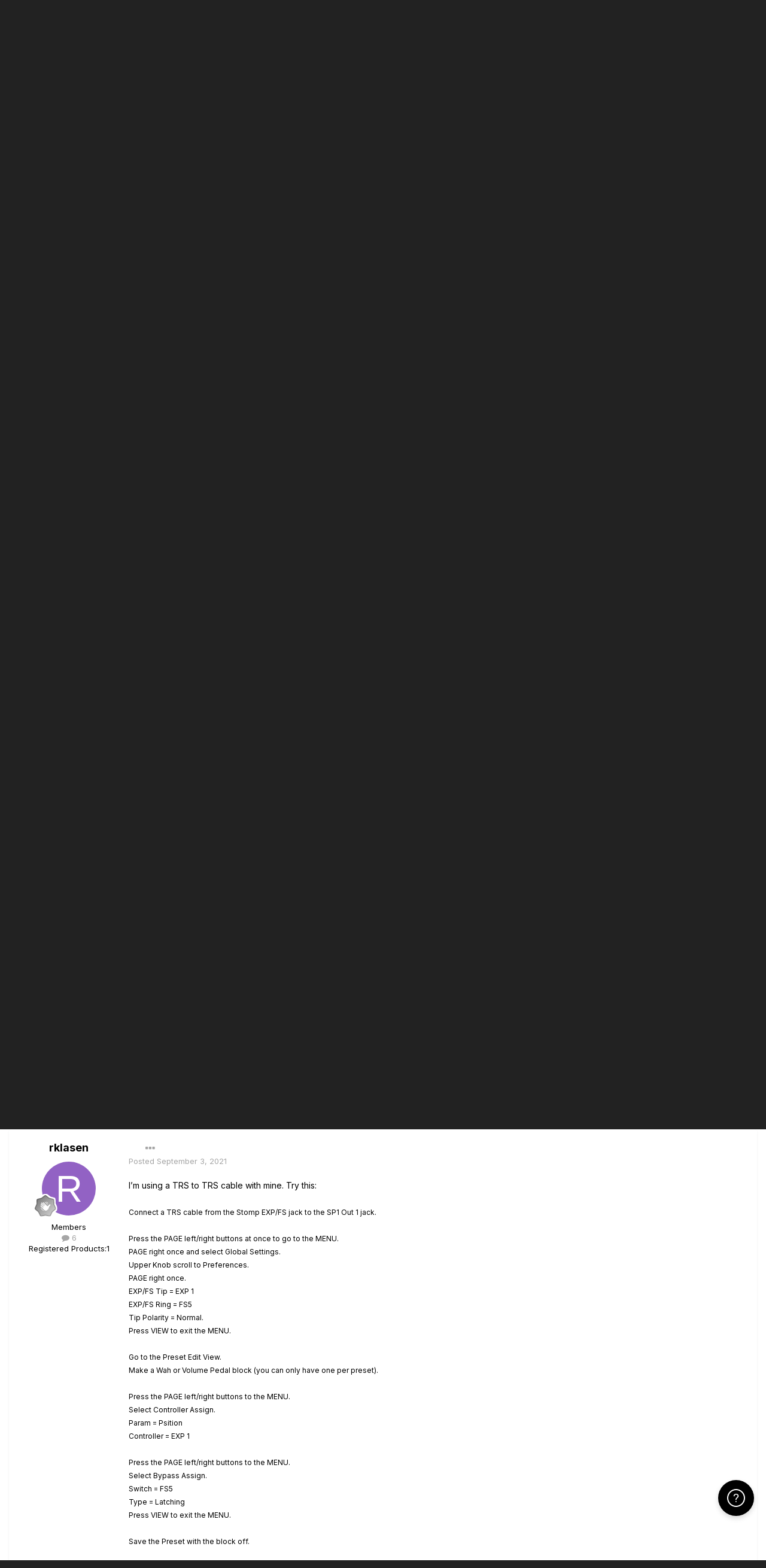

--- FILE ---
content_type: text/html;charset=UTF-8
request_url: https://line6.com/support/topic/61615-trying-to-use-a-mission-sp1-l6-pedal-with-hx-stomp-xl/
body_size: 19675
content:
<!DOCTYPE html>
<html lang="en-US" dir="ltr">
	<head class="header">
		<title>trying to use a Mission SP1-L6 pedal with HX Stomp XL - Helix - Line 6 Community</title>
		
			<!-- Google Tag Manager -->
<script>(function(w,d,s,l,i){w[l]=w[l]||[];w[l].push({'gtm.start':
new Date().getTime(),event:'gtm.js'});var f=d.getElementsByTagName(s)[0],
j=d.createElement(s),dl=l!='dataLayer'?'&l='+l:'';j.async=true;j.src=
'https://www.googletagmanager.com/gtm.js?id='+i+dl;f.parentNode.insertBefore(j,f);
})(window,document,'script','dataLayer','GTM-TNHTND');</script>
<!-- End Google Tag Manager -->
		
		<!--[if lt IE 9]>
			
		    <script src="//line6.com/support/applications/core/interface/html5shiv/html5shiv.js"></script>
		<![endif]-->
		

	<meta name="viewport" content="width=device-width, initial-scale=1">


	
	


	<meta name="twitter:card" content="summary" />



	
		
			
				<meta property="og:title" content="trying to use a Mission SP1-L6 pedal with HX Stomp XL">
			
		
	

	
		
			
				<meta property="og:type" content="website">
			
		
	

	
		
			
				<meta property="og:url" content="https://line6.com/support/topic/61615-trying-to-use-a-mission-sp1-l6-pedal-with-hx-stomp-xl/">
			
		
	

	
		
			
				<meta name="description" content="...and failing miserably. I bought this expression pedal on CL and it is in like new condition and came with a y-cable. I am able to get it to work but only Expression pedal 2. When I switch it to EP 1 I get nothing, and the switch does not engage. I think I have watched every youtube out there a...">
			
		
	

	
		
			
				<meta property="og:description" content="...and failing miserably. I bought this expression pedal on CL and it is in like new condition and came with a y-cable. I am able to get it to work but only Expression pedal 2. When I switch it to EP 1 I get nothing, and the switch does not engage. I think I have watched every youtube out there a...">
			
		
	

	
		
			
				<meta property="og:updated_time" content="2022-05-20T20:01:16Z">
			
		
	

	
		
			
				<meta property="og:site_name" content="Line 6 Community">
			
		
	

	
		
			
				<meta property="og:locale" content="en_US">
			
		
	


	
		<link rel="canonical" href="https://line6.com/support/topic/61615-trying-to-use-a-mission-sp1-l6-pedal-with-hx-stomp-xl/" />
	

	
		<link as="style" rel="preload" href="https://line6.com/support/applications/core/interface/ckeditor/ckeditor/skins/ips/editor.css?t=M289" />
	




<link rel="manifest" href="https://line6.com/support/manifest.webmanifest/">
<meta name="msapplication-config" content="https://line6.com/support/browserconfig.xml/">
<meta name="msapplication-starturl" content="/">
<meta name="application-name" content="Line 6 Community">
<meta name="apple-mobile-web-app-title" content="Line 6 Community">

	<meta name="theme-color" content="#000000">










<link rel="preload" href="//line6.com/support/applications/core/interface/font/fontawesome-webfont.woff2?v=4.7.0" as="font" crossorigin="anonymous">
		


	
		<link href="https://fonts.googleapis.com/css?family=Inter:300,300i,400,400i,500,700,700i" rel="stylesheet" referrerpolicy="origin">
	



	<link rel='stylesheet' href='https://line6.com/media/ips/uploads/css_built_3/341e4a57816af3ba440d891ca87450ff_framework.css?v=14decbfdd61679351581' media='all'>

	<link rel='stylesheet' href='https://line6.com/media/ips/uploads/css_built_3/05e81b71abe4f22d6eb8d1a929494829_responsive.css?v=14decbfdd61679351581' media='all'>

	<link rel='stylesheet' href='https://line6.com/media/ips/uploads/css_built_3/20446cf2d164adcc029377cb04d43d17_flags.css?v=14decbfdd61679351581' media='all'>

	<link rel='stylesheet' href='https://line6.com/media/ips/uploads/css_built_3/90eb5adf50a8c640f633d47fd7eb1778_core.css?v=14decbfdd61679351581' media='all'>

	<link rel='stylesheet' href='https://line6.com/media/ips/uploads/css_built_3/5a0da001ccc2200dc5625c3f3934497d_core_responsive.css?v=14decbfdd61679351581' media='all'>

	<link rel='stylesheet' href='https://line6.com/media/ips/uploads/css_built_3/62e269ced0fdab7e30e026f1d30ae516_forums.css?v=14decbfdd61679351581' media='all'>

	<link rel='stylesheet' href='https://line6.com/media/ips/uploads/css_built_3/76e62c573090645fb99a15a363d8620e_forums_responsive.css?v=14decbfdd61679351581' media='all'>

	<link rel='stylesheet' href='https://line6.com/media/ips/uploads/css_built_3/ebdea0c6a7dab6d37900b9190d3ac77b_topics.css?v=14decbfdd61679351581' media='all'>





<link rel='stylesheet' href='https://line6.com/media/ips/uploads/css_built_3/258adbb6e4f3e83cd3b355f84e3fa002_custom.css?v=14decbfdd61679351581' media='all'>




		
		

        
<script>(function(d){var s = d.createElement("script");s.setAttribute("data-account", "S273kOar9C");s.setAttribute("src", "https://cdn.userway.org/widget.js");(d.body || d.head).appendChild(s);})(document)</script><noscript>Please ensure Javascript is enabled for purposes of <a href="https://userway.org">website accessibility</a></noscript>
        
	</head>
	<body class='ipsApp ipsApp_front ipsJS_none ipsClearfix' data-controller='core.front.core.app' data-message="" data-pageApp='forums' data-pageLocation='front' data-pageModule='forums' data-pageController='topic'>
		<!-- Google Tag Manager (noscript) -->
<noscript><iframe src="https://www.googletagmanager.com/ns.html?id=GTM-TNHTND"
height="0" width="0" style="display:none;visibility:hidden"></iframe></noscript>
<!-- End Google Tag Manager (noscript) -->
        <a href='#elContent' class='ipsHide' title='Go to main content on this page' accesskey='m'>Jump to content</a>
		
		<div id='ipsLayout_header' class='ipsClearfix'>
			





			
			<header>
                
<ul id='elMobileNav' class='ipsResponsive_hideDesktop' data-controller='core.front.core.mobileNav'>
	
		
			
			
				
				
			
				
				
			
				
					<li id='elMobileBreadcrumb'>
						<a href='https://line6.com/support/forum/86-helix/'>
							<span>Helix</span>
						</a>
					</li>
				
				
			
				
				
			
		
	
	
	
	<li >
		<a data-action="defaultStream" href='https://line6.com/support/discover/'><i class="fa fa-newspaper-o" aria-hidden="true"></i></a>
	</li>

	

	
		<li class='ipsJS_show'>
			<a href='https://line6.com/support/search/'><i class='fa fa-search'></i></a>
		</li>
	
</ul>
				<div class='ipsLayout_container logo_container'>
					
<ul class="header-nav ipsResponsive_showDesktop">
    <li><a title="Products" href="/products/" class="main-item products">Products</a></li>
    <li><a title="CustomTone" href="/customtone/" class="main-item customtone">CustomTone</a></li>
    <li><a title="Downloads" href="/software/" class="main-item software">Downloads</a></li>
    <li><a title="Support" href="/support/" class="main-item support">Support</a></li>
    <li><a title="Store" href="http://shop.line6.com" class="main-item store">Shop</a></li>
</ul>
                    

<a href='https://line6.com/support/' id='elSiteTitle' accesskey='1'>Line 6 Community</a>

					

	<ul id='elUserNav' class='ipsList_inline cSignedOut ipsResponsive_showDesktop'>
		
		<li id='elSignInLink'>
			<a href='https://line6.com/support/login/' data-ipsMenu-closeOnClick="false" data-ipsMenu id='elUserSignIn'>
				Existing user? Sign In &nbsp;<i class='fa fa-caret-down'></i>
			</a>
			
<div id='elUserSignIn_menu' class='ipsMenu ipsMenu_auto ipsHide'>
	<form accept-charset='utf-8' method='post' action='https://line6.com/support/login/'>
		<input type="hidden" name="csrfKey" value="6db482bf017768609d23a477472b7c86">
		<input type="hidden" name="ref" value="aHR0cHM6Ly9saW5lNi5jb20vc3VwcG9ydC90b3BpYy82MTYxNS10cnlpbmctdG8tdXNlLWEtbWlzc2lvbi1zcDEtbDYtcGVkYWwtd2l0aC1oeC1zdG9tcC14bC8=">
		<div data-role="loginForm">
			
			
			
				
<div class="ipsPad ipsForm ipsForm_vertical">
	<h4 class="ipsType_sectionHead">Sign In</h4>
	<br><br>
	<ul class='ipsList_reset'>
		
		
		<li class="ipsFieldRow ipsFieldRow_fullWidth">
			<br>
			<button type="submit" name="_processLogin" value="usernamepassword" class="ipsButton ipsButton_primary ipsButton_small" id="elSignIn_submit">Sign In</button>
			
				<br>
				<p class="ipsType_right ipsType_small">
					
						<a href='https://line6.com/account/forgot.html' target="_blank" rel="noopener">
					
					Forgot your password?</a>
				</p>
			
		</li>
	</ul>
</div>
			
		</div>
	</form>
</div>
		</li>
		
			<li>
				
					<a href='https://line6.com/account/create.html' target="_blank" rel="noopener" class='ipsButton ipsButton_normal ipsButton_primary'>Sign Up</a>
				
			</li>
		
	</ul>

</div>
			</header>
			

	<nav data-controller='core.front.core.navBar' class=''>
    <div class='ipsNavBar_primary ipsLayout_container  ipsClearfix'>
			
	        
             <div id='elSearch' class='ipsPos_right' data-controller='core.front.core.quickSearch' data-default="forums_topic">
                  <form accept-charset='utf-8' action='//line6.com/support/search/' method='post'>
						<a href='#' id='elSearchFilter' data-ipsMenu data-ipsMenu-selectable='radio' data-ipsMenu-appendTo='#elSearch' class="ipsHide">
							<span data-role='searchingIn'>
								
									
										This Topic
										
										
											<input name="type" value="forums_topic" data-role="searchFilter" type="hidden">
										
											<input name="item" value="61615" data-role="searchFilter" type="hidden">
										
										
								
							</span>
							<i class='fa fa-caret-down'></i>
						</a>
						<input type="hidden" name="type" value="forums_topic" data-role="searchFilter">
						<ul id='elSearchFilter_menu' class='ipsMenu ipsMenu_selectable ipsMenu_narrow ipsHide'>
							<li class='ipsMenu_item ' data-ipsMenuValue='all'>
								<a href='https://line6.com/support/index.php?app=core&amp;module=search&amp;controller=search&amp;csrfKey=6db482bf017768609d23a477472b7c86' title='All Content'>All Content</a>
							</li>
							<li class='ipsMenu_sep'><hr></li>
							
								
								
									<li class='ipsMenu_item ipsMenu_itemChecked' data-ipsMenuValue='{&quot;type&quot;:&quot;forums_topic&quot;,&quot;item&quot;:61615}' data-options='{&quot;type&quot;:&quot;forums_topic&quot;,&quot;item&quot;:61615}'>
										<a href='#'>This Topic</a>
									</li>
								
									<li class='ipsMenu_item ' data-ipsMenuValue='{&quot;type&quot;:&quot;forums_topic&quot;,&quot;nodes&quot;:86}' data-options='{&quot;type&quot;:&quot;forums_topic&quot;,&quot;nodes&quot;:86}'>
										<a href='#'>This Forum</a>
									</li>
								
								<li class='ipsMenu_sep'><hr></li>
							
							<li data-role='globalSearchMenuOptions'></li>
							<li class='ipsMenu_item ipsMenu_itemNonSelect'>
								<a href='https://line6.com/support/search/' accesskey='4'><i class='fa fa-cog'></i> Advanced Search</a>
							</li>
						</ul>
						<input type='search' id='elSearchField' placeholder='Search...' name='q'>
						<button type='submit'><i class='fa fa-search'></i></button>

					</form>
				</div>
			
			<ul data-role="primaryNavBar" class='ipsResponsive_showDesktop ipsResponsive_block'>
				


	
		
		
			
		
		<li class='ipsNavBar_active' data-active id='elNavSecondary_1' data-role="navBarItem" data-navApp="core" data-navExt="CustomItem">
			
			
                
				<a href="https://line6.com/support/"  data-navItem-id="1" data-navDefault>
					Browse
				</a>
          		
			
			
				<ul class='ipsNavBar_secondary ' data-role='secondaryNavBar'>
					


	
		
		
			
		
		<li class='ipsNavBar_active' data-active id='elNavSecondary_10' data-role="navBarItem" data-navApp="forums" data-navExt="Forums">
			
			
                
				<a href="https://line6.com/support/index.php"  data-navItem-id="10" data-navDefault>
					Forums
				</a>          
          		
			
			
		</li>
	
	

	
		
		
		<li  id='elNavSecondary_16' data-role="navBarItem" data-navApp="cms" data-navExt="Pages">
			
			
                
				<a href="https://line6.com/support/page/kb/"  data-navItem-id="16" >
					Knowledge Base
				</a>
          		
			
			
		</li>
	
	

	
		
		
		<li  id='elNavSecondary_14' data-role="navBarItem" data-navApp="core" data-navExt="OnlineUsers">
			
			
                
				<a href="https://line6.com/support/online/"  data-navItem-id="14" >
					Online Users
				</a>
          		
			
			
		</li>
	
	

					<li class='ipsHide' id='elNavigationMore_1' data-role='navMore'>
						<a href='#' data-ipsMenu data-ipsMenu-appendTo='#elNavigationMore_1' id='elNavigationMore_1_dropdown'>More <i class='fa fa-caret-down'></i></a>
						<ul class='ipsHide ipsMenu ipsMenu_auto' id='elNavigationMore_1_dropdown_menu' data-role='moreDropdown'></ul>
					</li>
				</ul>
			
		</li>
	
	

	
		
		
		<li  id='elNavSecondary_2' data-role="navBarItem" data-navApp="core" data-navExt="CustomItem">
			
			
                
				<a href="https://line6.com/support/discover/"  data-navItem-id="2" >
					Activity
				</a>
          		
			
			
				<ul class='ipsNavBar_secondary ipsHide' data-role='secondaryNavBar'>
					


	
		
		
		<li  id='elNavSecondary_4' data-role="navBarItem" data-navApp="core" data-navExt="AllActivity">
			
			
                
				<a href="https://line6.com/support/discover/"  data-navItem-id="4" >
					All Activity
				</a>
          		
			
			
		</li>
	
	

	
	

	
	

	
	

	
		
		
		<li  id='elNavSecondary_8' data-role="navBarItem" data-navApp="core" data-navExt="Search">
			
			
                
				<a href="https://line6.com/support/search/"  data-navItem-id="8" >
					Search
				</a>
          		
			
			
		</li>
	
	

					<li class='ipsHide' id='elNavigationMore_2' data-role='navMore'>
						<a href='#' data-ipsMenu data-ipsMenu-appendTo='#elNavigationMore_2' id='elNavigationMore_2_dropdown'>More <i class='fa fa-caret-down'></i></a>
						<ul class='ipsHide ipsMenu ipsMenu_auto' id='elNavigationMore_2_dropdown_menu' data-role='moreDropdown'></ul>
					</li>
				</ul>
			
		</li>
	
	

				<li class='ipsHide' id='elNavigationMore' data-role='navMore'>
					<a href='#' data-ipsMenu data-ipsMenu-appendTo='#elNavigationMore' id='elNavigationMore_dropdown'>More</a>
					<ul class='ipsNavBar_secondary ipsHide' data-role='secondaryNavBar'>
						<li class='ipsHide' id='elNavigationMore_more' data-role='navMore'>
							<a href='#' data-ipsMenu data-ipsMenu-appendTo='#elNavigationMore_more' id='elNavigationMore_more_dropdown'>More <i class='fa fa-caret-down'></i></a>
							<ul class='ipsHide ipsMenu ipsMenu_auto' id='elNavigationMore_more_dropdown_menu' data-role='moreDropdown'></ul>
						</li>
					</ul>
				</li>
			</ul>
		</div>
	</nav>

		</div>
		<main id='ipsLayout_body' class='ipsLayout_container'>
			<div id='ipsLayout_contentArea'>
				<div id='ipsLayout_contentWrapper'>
					
<nav class='ipsBreadcrumb ipsBreadcrumb_top ipsFaded_withHover'>
	

	<ul class='ipsList_inline ipsPos_right'>
		
		<li >
			<a data-action="defaultStream" class='ipsType_light '  href='https://line6.com/support/discover/'><i class="fa fa-newspaper-o" aria-hidden="true"></i> <span>All Activity</span></a>
		</li>
		
	</ul>

	<ul data-role="breadcrumbList">
		<li>
			<a title="Home" href='https://line6.com/support/'>
				<span>Home <i class='fa fa-angle-right'></i></span>
			</a>
		</li>
		
		
			<li>
				
					<a href='https://line6.com/support/forum/14-community-support/'>
						<span>Community Support <i class='fa fa-angle-right' aria-hidden="true"></i></span>
					</a>
				
			</li>
		
			<li>
				
					<a href='https://line6.com/support/forum/17-multi-effects-units/'>
						<span>Multi-Effects Units <i class='fa fa-angle-right' aria-hidden="true"></i></span>
					</a>
				
			</li>
		
			<li>
				
					<a href='https://line6.com/support/forum/86-helix/'>
						<span>Helix <i class='fa fa-angle-right' aria-hidden="true"></i></span>
					</a>
				
			</li>
		
			<li>
				
					trying to use a Mission SP1-L6 pedal with HX Stomp XL
				
			</li>
		
	</ul>
</nav>
					
					<div id='ipsLayout_mainArea'>
						<a id='elContent'></a>
						
						
						
						

	


	<div class='cAnnouncementsContent'>
		
		<div class='cAnnouncementContentTop ipsAnnouncement ipsMessage_none ipsType_center'>
            
			<a href='https://line6.com/support/announcement/2-welcome-to-the-line-6-forums/' data-ipsDialog data-ipsDialog-title="Welcome to the Line 6 forums!">Welcome to the Line 6 forums!</a>
            
		</div>
		
		<div class='cAnnouncementContentTop ipsAnnouncement ipsMessage_information ipsType_center'>
            
			<a href='https://line6.com/support/announcement/105-apply-to-join-our-public-beta-testing-program/' data-ipsDialog data-ipsDialog-title="Apply to Join our Public Beta Testing Program!">Apply to Join our Public Beta Testing Program!</a>
            
		</div>
		
		<div class='cAnnouncementContentTop ipsAnnouncement ipsMessage_information ipsType_center'>
            
			<a href='https://line6.com/support/announcement/108-limited-support-of-legacy-products/' data-ipsDialog data-ipsDialog-title="Limited Support of Legacy Products">Limited Support of Legacy Products</a>
            
		</div>
		
		<div class='cAnnouncementContentTop ipsAnnouncement ipsMessage_information ipsType_center'>
            
			<a href='https://line6.com/support/announcement/117-ideascale-retirement/' data-ipsDialog data-ipsDialog-title="ideascale Retirement">ideascale Retirement</a>
            
		</div>
		
		<div class='cAnnouncementContentTop ipsAnnouncement ipsMessage_warning ipsType_center'>
            
			<a href='https://line6.com/support/announcement/118-helixhx-preset-transfers-to-helix-stadium/' data-ipsDialog data-ipsDialog-title="Helix/HX preset transfers to Helix Stadium">Helix/HX preset transfers to Helix Stadium</a>
            
		</div>
		
		<div class='cAnnouncementContentTop ipsAnnouncement ipsMessage_information ipsType_center'>
            
			<a href='https://line6.com/support/announcement/119-helix-stadium-is-here/' data-ipsDialog data-ipsDialog-title="Helix Stadium is here!">Helix Stadium is here!</a>
            
		</div>
		
	</div>



						



<div class="ipsPageHeader ipsResponsive_pull ipsBox ipsPadding sm:ipsPadding:half ipsMargin_bottom">
	
	<div class="ipsFlex ipsFlex-ai:center ipsFlex-fw:wrap ipsGap:4">
		<div class="ipsFlex-flex:11">
			<h1 class="ipsType_pageTitle ipsContained_container">
				

				
				
					<span class="ipsType_break ipsContained">
						<span>trying to use a Mission SP1-L6 pedal with HX Stomp XL</span>
					</span>
				
			</h1>
			
			
		</div>
		
	</div>
	<hr class="ipsHr">
	<div class="ipsPageHeader__meta ipsFlex ipsFlex-jc:between ipsFlex-ai:center ipsFlex-fw:wrap ipsGap:3">
		<div class="ipsFlex-flex:11">
			<div class="ipsPhotoPanel ipsPhotoPanel_mini ipsPhotoPanel_notPhone ipsClearfix">
				


	<a href="https://line6.com/support/profile/3406129-paulbemi/" rel="nofollow" data-ipsHover data-ipsHover-width="370" data-ipsHover-target="https://line6.com/support/profile/3406129-paulbemi/?do=hovercard" class="ipsUserPhoto ipsUserPhoto_mini" title="Go to paulbemi's profile">
		<img src='data:image/svg+xml,%3Csvg%20xmlns%3D%22http%3A%2F%2Fwww.w3.org%2F2000%2Fsvg%22%20viewBox%3D%220%200%201024%201024%22%20style%3D%22background%3A%23bac462%22%3E%3Cg%3E%3Ctext%20text-anchor%3D%22middle%22%20dy%3D%22.35em%22%20x%3D%22512%22%20y%3D%22512%22%20fill%3D%22%23ffffff%22%20font-size%3D%22700%22%20font-family%3D%22-apple-system%2C%20BlinkMacSystemFont%2C%20Roboto%2C%20Helvetica%2C%20Arial%2C%20sans-serif%22%3EP%3C%2Ftext%3E%3C%2Fg%3E%3C%2Fsvg%3E' alt='paulbemi' loading="lazy">
	</a>

				<div>
					<p class="ipsType_reset ipsType_blendLinks">
						<span class="ipsType_normal">
						
							<strong>By 


<a href='https://line6.com/support/profile/3406129-paulbemi/' rel="nofollow" data-ipsHover data-ipsHover-width='370' data-ipsHover-target='https://line6.com/support/profile/3406129-paulbemi/?do=hovercard&amp;referrer=https%253A%252F%252Fline6.com%252Fsupport%252Ftopic%252F61615-trying-to-use-a-mission-sp1-l6-pedal-with-hx-stomp-xl%252F' title="Go to paulbemi's profile" class="ipsType_break">paulbemi</a>, </strong><br>
							<span class="ipsType_light"><time datetime='2021-08-31T02:03:51Z' title='08/31/2021 02:03  AM' data-short='4 yr'>August 31, 2021</time> in <a href="https://line6.com/support/forum/86-helix/">Helix</a></span>
						
						</span>
					</p>
				</div>
			</div>
		</div>
		
			<div class="ipsFlex-flex:01 ipsResponsive_hidePhone">
				<div class="ipsFlex ipsFlex-ai:center ipsFlex-jc:center ipsGap:3 ipsGap_row:0">
					
						


    <a href='#elShareItem_801945331_menu' id='elShareItem_801945331' data-ipsMenu class='ipsShareButton ipsButton ipsButton_verySmall ipsButton_link ipsButton_link--light'>
        <span><i class='fa fa-share-alt'></i></span> &nbsp;Share
    </a>

    <div class='ipsPadding ipsMenu ipsMenu_auto ipsHide' id='elShareItem_801945331_menu' data-controller="core.front.core.sharelink">
        <ul class='ipsList_inline'>
            
                <li>
<a href="http://twitter.com/share?url=https%3A%2F%2Fline6.com%2Fsupport%2Ftopic%2F61615-trying-to-use-a-mission-sp1-l6-pedal-with-hx-stomp-xl%2F" class="cShareLink cShareLink_twitter" target="_blank" data-role="shareLink" title='Share on Twitter' data-ipsTooltip rel='nofollow noopener'>
	<i class="fa fa-twitter"></i>
</a></li>
            
                <li>
<a href="https://www.facebook.com/sharer/sharer.php?u=https%3A%2F%2Fline6.com%2Fsupport%2Ftopic%2F61615-trying-to-use-a-mission-sp1-l6-pedal-with-hx-stomp-xl%2F" class="cShareLink cShareLink_facebook" target="_blank" data-role="shareLink" title='Share on Facebook' data-ipsTooltip rel='noopener nofollow'>
	<i class="fa fa-facebook"></i>
</a></li>
            
                <li>
<a href="http://www.reddit.com/submit?url=https%3A%2F%2Fline6.com%2Fsupport%2Ftopic%2F61615-trying-to-use-a-mission-sp1-l6-pedal-with-hx-stomp-xl%2F&amp;title=trying+to+use+a+Mission+SP1-L6+pedal+with+HX+Stomp+XL" rel="nofollow" class="cShareLink cShareLink_reddit" target="_blank" title='Share on Reddit' data-ipsTooltip rel='noopener'>
	<i class="fa fa-reddit"></i>
</a></li>
            
                <li>
<a href="http://pinterest.com/pin/create/button/?url=https://line6.com/support/topic/61615-trying-to-use-a-mission-sp1-l6-pedal-with-hx-stomp-xl/&amp;media=" class="cShareLink cShareLink_pinterest" rel="nofollow" target="_blank" data-role="shareLink" title='Share on Pinterest' data-ipsTooltip rel='noopener'>
	<i class="fa fa-pinterest"></i>
</a></li>
            
        </ul>
        
            <hr class='ipsHr'>
            <button class='ipsHide ipsButton ipsButton_verySmall ipsButton_light ipsButton_fullWidth ipsMargin_top:half' data-controller='core.front.core.webshare' data-role='webShare' data-webShareTitle='trying to use a Mission SP1-L6 pedal with HX Stomp XL' data-webShareText='trying to use a Mission SP1-L6 pedal with HX Stomp XL' data-webShareUrl='https://line6.com/support/topic/61615-trying-to-use-a-mission-sp1-l6-pedal-with-hx-stomp-xl/'>More sharing options...</button>
        
    </div>

					
					



					

<div data-followApp='forums' data-followArea='topic' data-followID='61615' data-controller='core.front.core.followButton'>
	

	<a href='https://line6.com/support/login/' rel="nofollow" class="ipsFollow ipsPos_middle ipsButton ipsButton_light ipsButton_verySmall " data-role="followButton" data-ipsTooltip title='Sign in to follow this'>
		<span>Followers</span>
		<span class='ipsCommentCount'>1</span>
	</a>

</div>
				</div>
			</div>
					
	</div>
	
	
</div>






<div class="ipsClearfix">
	<ul class="ipsToolList ipsToolList_horizontal ipsClearfix ipsSpacer_both ">
		
			<li class="ipsToolList_primaryAction">
				<span data-controller="forums.front.topic.reply">
					
						<a href="#replyForm" rel="nofollow" class="ipsButton ipsButton_important ipsButton_medium ipsButton_fullWidth" data-action="replyToTopic">Reply to this topic</a>
					
				</span>
			</li>
		
		
			<li class="ipsResponsive_hidePhone">
				
					<a href="https://line6.com/support/forum/86-helix/?do=add" rel="nofollow" class="ipsButton ipsButton_link ipsButton_medium ipsButton_fullWidth" title="Start a new topic in this forum">Start new topic</a>
				
			</li>
		
		
	</ul>
</div>

<div id="comments" data-controller="core.front.core.commentFeed,forums.front.topic.view, core.front.core.ignoredComments"  data-baseurl="https://line6.com/support/topic/61615-trying-to-use-a-mission-sp1-l6-pedal-with-hx-stomp-xl/" data-lastpage data-feedid="topic-61615" class="cTopic ipsClear ipsSpacer_top">
	
			
	

	

<div data-controller='core.front.core.recommendedComments' data-url='https://line6.com/support/topic/61615-trying-to-use-a-mission-sp1-l6-pedal-with-hx-stomp-xl/?recommended=comments' class='ipsRecommendedComments ipsHide'>
	<div data-role="recommendedComments">
		<h2 class='ipsType_sectionHead ipsType_large ipsType_bold ipsMargin_bottom'>Recommended Posts</h2>
		
	</div>
</div>
	
	<div id="elPostFeed" data-role="commentFeed" data-controller="core.front.core.moderation" >
		<form action="https://line6.com/support/topic/61615-trying-to-use-a-mission-sp1-l6-pedal-with-hx-stomp-xl/?csrfKey=6db482bf017768609d23a477472b7c86&amp;do=multimodComment" method="post" data-ipspageaction data-role="moderationTools">
			
			
				

					

					
					



<a id='comment-398106'></a>
<article  id='elComment_398106' class='cPost ipsBox ipsResponsive_pull  ipsComment  ipsComment_parent ipsClearfix ipsClear ipsColumns ipsColumns_noSpacing ipsColumns_collapsePhone    '>
	

	

	<div class='cAuthorPane_mobile ipsResponsive_showPhone'>
		<div class='cAuthorPane_photo'>
			<div class='cAuthorPane_photoWrap'>
				


	<a href="https://line6.com/support/profile/3406129-paulbemi/" rel="nofollow" data-ipsHover data-ipsHover-width="370" data-ipsHover-target="https://line6.com/support/profile/3406129-paulbemi/?do=hovercard" class="ipsUserPhoto ipsUserPhoto_large" title="Go to paulbemi's profile">
		<img src='data:image/svg+xml,%3Csvg%20xmlns%3D%22http%3A%2F%2Fwww.w3.org%2F2000%2Fsvg%22%20viewBox%3D%220%200%201024%201024%22%20style%3D%22background%3A%23bac462%22%3E%3Cg%3E%3Ctext%20text-anchor%3D%22middle%22%20dy%3D%22.35em%22%20x%3D%22512%22%20y%3D%22512%22%20fill%3D%22%23ffffff%22%20font-size%3D%22700%22%20font-family%3D%22-apple-system%2C%20BlinkMacSystemFont%2C%20Roboto%2C%20Helvetica%2C%20Arial%2C%20sans-serif%22%3EP%3C%2Ftext%3E%3C%2Fg%3E%3C%2Fsvg%3E' alt='paulbemi' loading="lazy">
	</a>

				
				
					<a href="https://line6.com/support/profile/3406129-paulbemi/badges/" rel="nofollow">
						
<img src='https://line6.com/support/uploads/monthly_2022_03/1_Newbie.svg' loading="lazy" alt="Newbie" class="cAuthorPane_badge cAuthorPane_badge--rank ipsOutline ipsOutline:2px" data-ipsTooltip title="Rank: Newbie (1/14)">
					</a>
				
			</div>
		</div>
		<div class='cAuthorPane_content'>
			<h3 class='ipsType_sectionHead cAuthorPane_author ipsType_break ipsType_blendLinks ipsFlex ipsFlex-ai:center'>
				


<a href='https://line6.com/support/profile/3406129-paulbemi/' rel="nofollow" data-ipsHover data-ipsHover-width='370' data-ipsHover-target='https://line6.com/support/profile/3406129-paulbemi/?do=hovercard&amp;referrer=https%253A%252F%252Fline6.com%252Fsupport%252Ftopic%252F61615-trying-to-use-a-mission-sp1-l6-pedal-with-hx-stomp-xl%252F' title="Go to paulbemi's profile" class="ipsType_break"><span style='color:#'>paulbemi</span></a>
			</h3>
			<div class='ipsType_light ipsType_reset'>
				<a href='https://line6.com/support/topic/61615-trying-to-use-a-mission-sp1-l6-pedal-with-hx-stomp-xl/?do=findComment&amp;comment=398106' rel="nofollow" class='ipsType_blendLinks'>Posted <time datetime='2021-08-31T02:03:51Z' title='08/31/2021 02:03  AM' data-short='4 yr'>August 31, 2021</time></a>
				
			</div>
		</div>
	</div>
	<aside class='ipsComment_author cAuthorPane ipsColumn ipsColumn_medium ipsResponsive_hidePhone'>
		<h3 class='ipsType_sectionHead cAuthorPane_author ipsType_blendLinks ipsType_break'><strong>


<a href='https://line6.com/support/profile/3406129-paulbemi/' rel="nofollow" data-ipsHover data-ipsHover-width='370' data-ipsHover-target='https://line6.com/support/profile/3406129-paulbemi/?do=hovercard&amp;referrer=https%253A%252F%252Fline6.com%252Fsupport%252Ftopic%252F61615-trying-to-use-a-mission-sp1-l6-pedal-with-hx-stomp-xl%252F' title="Go to paulbemi's profile" class="ipsType_break">paulbemi</a></strong>
			
		</h3>
		<ul class='cAuthorPane_info ipsList_reset'>
			<li data-role='photo' class='cAuthorPane_photo'>
				<div class='cAuthorPane_photoWrap'>
					


	<a href="https://line6.com/support/profile/3406129-paulbemi/" rel="nofollow" data-ipsHover data-ipsHover-width="370" data-ipsHover-target="https://line6.com/support/profile/3406129-paulbemi/?do=hovercard" class="ipsUserPhoto ipsUserPhoto_large" title="Go to paulbemi's profile">
		<img src='data:image/svg+xml,%3Csvg%20xmlns%3D%22http%3A%2F%2Fwww.w3.org%2F2000%2Fsvg%22%20viewBox%3D%220%200%201024%201024%22%20style%3D%22background%3A%23bac462%22%3E%3Cg%3E%3Ctext%20text-anchor%3D%22middle%22%20dy%3D%22.35em%22%20x%3D%22512%22%20y%3D%22512%22%20fill%3D%22%23ffffff%22%20font-size%3D%22700%22%20font-family%3D%22-apple-system%2C%20BlinkMacSystemFont%2C%20Roboto%2C%20Helvetica%2C%20Arial%2C%20sans-serif%22%3EP%3C%2Ftext%3E%3C%2Fg%3E%3C%2Fsvg%3E' alt='paulbemi' loading="lazy">
	</a>

					
					
						
<img src='https://line6.com/support/uploads/monthly_2022_03/1_Newbie.svg' loading="lazy" alt="Newbie" class="cAuthorPane_badge cAuthorPane_badge--rank ipsOutline ipsOutline:2px" data-ipsTooltip title="Rank: Newbie (1/14)">
					
				</div>
			</li>
			
				<li data-role='group'><span style='color:#'>Members</span></li>
				
			
			
				<li data-role='stats' class='ipsMargin_top'>
					<ul class="ipsList_reset ipsType_light ipsFlex ipsFlex-ai:center ipsFlex-jc:center ipsGap_row:2 cAuthorPane_stats">
						<li>
							
								<a href="https://line6.com/support/profile/3406129-paulbemi/content/" rel="nofollow" title="3 posts" data-ipsTooltip class="ipsType_blendLinks">
							
								<i class="fa fa-comment"></i> 3
							
								</a>
							
						</li>
						
					</ul>
				</li>
			
			
				

			
		</ul>
	</aside>
	<div class='ipsColumn ipsColumn_fluid ipsMargin:none'>
		

<div id='comment-398106_wrap' data-controller='core.front.core.comment' data-commentApp='forums' data-commentType='forums' data-commentID="398106" data-quoteData='{&quot;userid&quot;:3406129,&quot;username&quot;:&quot;paulbemi&quot;,&quot;timestamp&quot;:1630375431,&quot;contentapp&quot;:&quot;forums&quot;,&quot;contenttype&quot;:&quot;forums&quot;,&quot;contentid&quot;:61615,&quot;contentclass&quot;:&quot;forums_Topic&quot;,&quot;contentcommentid&quot;:398106}' class='ipsComment_content ipsType_medium'>

	<div class='ipsComment_meta ipsType_light ipsFlex ipsFlex-ai:center ipsFlex-jc:between ipsFlex-fd:row-reverse'>
		<div class='ipsType_light ipsType_reset ipsType_blendLinks ipsComment_toolWrap'>
			<div class='ipsResponsive_hidePhone ipsComment_badges'>
				<ul class='ipsList_reset ipsFlex ipsFlex-jc:end ipsFlex-fw:wrap ipsGap:2 ipsGap_row:1'>
					
					
					
					
					
				</ul>
			</div>
			<ul class='ipsList_reset ipsComment_tools'>
				<li>
					<a href='#elControls_398106_menu' class='ipsComment_ellipsis' id='elControls_398106' title='More options...' data-ipsMenu data-ipsMenu-appendTo='#comment-398106_wrap'><i class='fa fa-ellipsis-h'></i></a>
					<ul id='elControls_398106_menu' class='ipsMenu ipsMenu_narrow ipsHide'>
						
						
							<li class='ipsMenu_item'><a href='https://line6.com/support/topic/61615-trying-to-use-a-mission-sp1-l6-pedal-with-hx-stomp-xl/' title='Share this post' data-ipsDialog data-ipsDialog-size='narrow' data-ipsDialog-content='#elShareComment_398106_menu' data-ipsDialog-title="Share this post" id='elSharePost_398106' data-role='shareComment'>Share</a></li>
						
                        
						
						
						
							
								
							
							
							
							
							
							
						
					</ul>
				</li>
				
			</ul>
		</div>

		<div class='ipsType_reset ipsResponsive_hidePhone'>
			<a href='https://line6.com/support/topic/61615-trying-to-use-a-mission-sp1-l6-pedal-with-hx-stomp-xl/?do=findComment&amp;comment=398106' rel="nofollow" class='ipsType_blendLinks'>Posted <time datetime='2021-08-31T02:03:51Z' title='08/31/2021 02:03  AM' data-short='4 yr'>August 31, 2021</time></a>
			
			<span class='ipsResponsive_hidePhone'>
				
				
			</span>
		</div>
	</div>

	

    

	<div class='cPost_contentWrap'>
		
		<div data-role='commentContent' class='ipsType_normal ipsType_richText ipsPadding_bottom ipsContained' data-controller='core.front.core.lightboxedImages'>
			
<p>
	...and failing miserably. I bought this expression pedal on CL and it is in like new condition and came with a y-cable.  I am able to get it to work but only Expression pedal 2.  When I switch it to EP 1 I get nothing, and the switch does not engage.  I think I have watched every youtube out there and nothing remedies the problem.  Wrong cable?  The two ends of the Y are labeled tip and ring, and if I reverse them it makes no difference.  Thanks for your help.  
</p>


			
		</div>

		
			<div class='ipsItemControls'>
				
					
						

	<div data-controller='core.front.core.reaction' class='ipsItemControls_right ipsClearfix '>	
		<div class='ipsReact ipsPos_right'>
			
				
				<div class='ipsReact_blurb ipsHide' data-role='reactionBlurb'>
					
				</div>
			
			
			
		</div>
	</div>

					
				
				<ul class='ipsComment_controls ipsClearfix ipsItemControls_left' data-role="commentControls">
					
						
							<li data-ipsQuote-editor='topic_comment' data-ipsQuote-target='#comment-398106' class='ipsJS_show'>
								<button class='ipsButton ipsButton_light ipsButton_verySmall ipsButton_narrow cMultiQuote ipsHide' data-action='multiQuoteComment' data-ipsTooltip data-ipsQuote-multiQuote data-mqId='mq398106' title='MultiQuote'><i class='fa fa-plus'></i></button>
							</li>
							<li data-ipsQuote-editor='topic_comment' data-ipsQuote-target='#comment-398106' class='ipsJS_show'>
								<a href='#' data-action='quoteComment' data-ipsQuote-singleQuote>Quote</a>
							</li>
						
						
						
					
					<li class='ipsHide' data-role='commentLoading'>
						<span class='ipsLoading ipsLoading_tiny ipsLoading_noAnim'></span>
					</li>
				</ul>
			</div>
		

		
	</div>

	

	



<div class='ipsPadding ipsHide cPostShareMenu' id='elShareComment_398106_menu'>
	<h5 class='ipsType_normal ipsType_reset'>Link to comment</h5>
	
		
	
	
	<input type='text' value='https://line6.com/support/topic/61615-trying-to-use-a-mission-sp1-l6-pedal-with-hx-stomp-xl/' class='ipsField_fullWidth'>

	
	<h5 class='ipsType_normal ipsType_reset ipsSpacer_top'>Share on other sites</h5>
	

	<ul class='ipsList_inline ipsList_noSpacing ipsClearfix' data-controller="core.front.core.sharelink">
		
			<li>
<a href="http://twitter.com/share?url=https%3A%2F%2Fline6.com%2Fsupport%2Ftopic%2F61615-trying-to-use-a-mission-sp1-l6-pedal-with-hx-stomp-xl%2F%3Fdo%3DfindComment%26comment%3D398106" class="cShareLink cShareLink_twitter" target="_blank" data-role="shareLink" title='Share on Twitter' data-ipsTooltip rel='nofollow noopener'>
	<i class="fa fa-twitter"></i>
</a></li>
		
			<li>
<a href="https://www.facebook.com/sharer/sharer.php?u=https%3A%2F%2Fline6.com%2Fsupport%2Ftopic%2F61615-trying-to-use-a-mission-sp1-l6-pedal-with-hx-stomp-xl%2F%3Fdo%3DfindComment%26comment%3D398106" class="cShareLink cShareLink_facebook" target="_blank" data-role="shareLink" title='Share on Facebook' data-ipsTooltip rel='noopener nofollow'>
	<i class="fa fa-facebook"></i>
</a></li>
		
			<li>
<a href="http://www.reddit.com/submit?url=https%3A%2F%2Fline6.com%2Fsupport%2Ftopic%2F61615-trying-to-use-a-mission-sp1-l6-pedal-with-hx-stomp-xl%2F%3Fdo%3DfindComment%26comment%3D398106&amp;title=trying+to+use+a+Mission+SP1-L6+pedal+with+HX+Stomp+XL" rel="nofollow" class="cShareLink cShareLink_reddit" target="_blank" title='Share on Reddit' data-ipsTooltip rel='noopener'>
	<i class="fa fa-reddit"></i>
</a></li>
		
			<li>
<a href="http://pinterest.com/pin/create/button/?url=https://line6.com/support/topic/61615-trying-to-use-a-mission-sp1-l6-pedal-with-hx-stomp-xl/?do=findComment%26comment=398106&amp;media=" class="cShareLink cShareLink_pinterest" rel="nofollow" target="_blank" data-role="shareLink" title='Share on Pinterest' data-ipsTooltip rel='noopener'>
	<i class="fa fa-pinterest"></i>
</a></li>
		
	</ul>


	<hr class='ipsHr'>
	<button class='ipsHide ipsButton ipsButton_small ipsButton_light ipsButton_fullWidth ipsMargin_top:half' data-controller='core.front.core.webshare' data-role='webShare' data-webShareTitle='trying to use a Mission SP1-L6 pedal with HX Stomp XL' data-webShareText='...and failing miserably. I bought this expression pedal on CL and it is in like new condition and came with a y-cable.  I am able to get it to work but only Expression pedal 2.  When I switch it to EP 1 I get nothing, and the switch does not engage.  I think I have watched every youtube out there and nothing remedies the problem.  Wrong cable?  The two ends of the Y are labeled tip and ring, and if I reverse them it makes no difference.  Thanks for your help.  
 
' data-webShareUrl='https://line6.com/support/topic/61615-trying-to-use-a-mission-sp1-l6-pedal-with-hx-stomp-xl/?do=findComment&amp;comment=398106'>More sharing options...</button>

	
</div>
</div>
	</div>
</article>
					
					
					
				

					

					
					



<a id='comment-398127'></a>
<article  id='elComment_398127' class='cPost ipsBox ipsResponsive_pull  ipsComment  ipsComment_parent ipsClearfix ipsClear ipsColumns ipsColumns_noSpacing ipsColumns_collapsePhone    '>
	

	

	<div class='cAuthorPane_mobile ipsResponsive_showPhone'>
		<div class='cAuthorPane_photo'>
			<div class='cAuthorPane_photoWrap'>
				


	<a href="https://line6.com/support/profile/46699-datacommando/" rel="nofollow" data-ipsHover data-ipsHover-width="370" data-ipsHover-target="https://line6.com/support/profile/46699-datacommando/?do=hovercard" class="ipsUserPhoto ipsUserPhoto_large" title="Go to datacommando's profile">
		<img src='https://line6.com/media/ips/uploads/profile/photo-46699.jpg' alt='datacommando' loading="lazy">
	</a>

				
				
					<a href="https://line6.com/support/profile/46699-datacommando/badges/" rel="nofollow">
						
<img src='https://line6.com/support/uploads/monthly_2022_03/14_GrandMaster.svg' loading="lazy" alt="Grand Master" class="cAuthorPane_badge cAuthorPane_badge--rank ipsOutline ipsOutline:2px" data-ipsTooltip title="Rank: Grand Master (14/14)">
					</a>
				
			</div>
		</div>
		<div class='cAuthorPane_content'>
			<h3 class='ipsType_sectionHead cAuthorPane_author ipsType_break ipsType_blendLinks ipsFlex ipsFlex-ai:center'>
				


<a href='https://line6.com/support/profile/46699-datacommando/' rel="nofollow" data-ipsHover data-ipsHover-width='370' data-ipsHover-target='https://line6.com/support/profile/46699-datacommando/?do=hovercard&amp;referrer=https%253A%252F%252Fline6.com%252Fsupport%252Ftopic%252F61615-trying-to-use-a-mission-sp1-l6-pedal-with-hx-stomp-xl%252F' title="Go to datacommando's profile" class="ipsType_break"><span style='color:#'>datacommando</span></a>
			</h3>
			<div class='ipsType_light ipsType_reset'>
				<a href='https://line6.com/support/topic/61615-trying-to-use-a-mission-sp1-l6-pedal-with-hx-stomp-xl/?do=findComment&amp;comment=398127' rel="nofollow" class='ipsType_blendLinks'>Posted <time datetime='2021-08-31T09:32:53Z' title='08/31/2021 09:32  AM' data-short='4 yr'>August 31, 2021</time></a>
				
			</div>
		</div>
	</div>
	<aside class='ipsComment_author cAuthorPane ipsColumn ipsColumn_medium ipsResponsive_hidePhone'>
		<h3 class='ipsType_sectionHead cAuthorPane_author ipsType_blendLinks ipsType_break'><strong>


<a href='https://line6.com/support/profile/46699-datacommando/' rel="nofollow" data-ipsHover data-ipsHover-width='370' data-ipsHover-target='https://line6.com/support/profile/46699-datacommando/?do=hovercard&amp;referrer=https%253A%252F%252Fline6.com%252Fsupport%252Ftopic%252F61615-trying-to-use-a-mission-sp1-l6-pedal-with-hx-stomp-xl%252F' title="Go to datacommando's profile" class="ipsType_break">datacommando</a></strong>
			
		</h3>
		<ul class='cAuthorPane_info ipsList_reset'>
			<li data-role='photo' class='cAuthorPane_photo'>
				<div class='cAuthorPane_photoWrap'>
					


	<a href="https://line6.com/support/profile/46699-datacommando/" rel="nofollow" data-ipsHover data-ipsHover-width="370" data-ipsHover-target="https://line6.com/support/profile/46699-datacommando/?do=hovercard" class="ipsUserPhoto ipsUserPhoto_large" title="Go to datacommando's profile">
		<img src='https://line6.com/media/ips/uploads/profile/photo-46699.jpg' alt='datacommando' loading="lazy">
	</a>

					
					
						
<img src='https://line6.com/support/uploads/monthly_2022_03/14_GrandMaster.svg' loading="lazy" alt="Grand Master" class="cAuthorPane_badge cAuthorPane_badge--rank ipsOutline ipsOutline:2px" data-ipsTooltip title="Rank: Grand Master (14/14)">
					
				</div>
			</li>
			
				<li data-role='group'><span style='color:#'>Members</span></li>
				
			
			
				<li data-role='stats' class='ipsMargin_top'>
					<ul class="ipsList_reset ipsType_light ipsFlex ipsFlex-ai:center ipsFlex-jc:center ipsGap_row:2 cAuthorPane_stats">
						<li>
							
								<a href="https://line6.com/support/profile/46699-datacommando/content/" rel="nofollow" title="5,803 posts" data-ipsTooltip class="ipsType_blendLinks">
							
								<i class="fa fa-comment"></i> 5.8k
							
								</a>
							
						</li>
						
					</ul>
				</li>
			
			
				

	
	<li data-role='custom-field' class='ipsResponsive_hidePhone ipsType_break'>
		
<span class='ft'>Location</span><span class='fc'>3rd Stone From The Sun</span>
	</li>
	
	<li data-role='custom-field' class='ipsResponsive_hidePhone ipsType_break'>
		
<span class="ft">Registered Products:</span><span class="fc">6</span>
	</li>
	

			
		</ul>
	</aside>
	<div class='ipsColumn ipsColumn_fluid ipsMargin:none'>
		

<div id='comment-398127_wrap' data-controller='core.front.core.comment' data-commentApp='forums' data-commentType='forums' data-commentID="398127" data-quoteData='{&quot;userid&quot;:46699,&quot;username&quot;:&quot;datacommando&quot;,&quot;timestamp&quot;:1630402373,&quot;contentapp&quot;:&quot;forums&quot;,&quot;contenttype&quot;:&quot;forums&quot;,&quot;contentid&quot;:61615,&quot;contentclass&quot;:&quot;forums_Topic&quot;,&quot;contentcommentid&quot;:398127}' class='ipsComment_content ipsType_medium'>

	<div class='ipsComment_meta ipsType_light ipsFlex ipsFlex-ai:center ipsFlex-jc:between ipsFlex-fd:row-reverse'>
		<div class='ipsType_light ipsType_reset ipsType_blendLinks ipsComment_toolWrap'>
			<div class='ipsResponsive_hidePhone ipsComment_badges'>
				<ul class='ipsList_reset ipsFlex ipsFlex-jc:end ipsFlex-fw:wrap ipsGap:2 ipsGap_row:1'>
					
					
					
					
					
				</ul>
			</div>
			<ul class='ipsList_reset ipsComment_tools'>
				<li>
					<a href='#elControls_398127_menu' class='ipsComment_ellipsis' id='elControls_398127' title='More options...' data-ipsMenu data-ipsMenu-appendTo='#comment-398127_wrap'><i class='fa fa-ellipsis-h'></i></a>
					<ul id='elControls_398127_menu' class='ipsMenu ipsMenu_narrow ipsHide'>
						
						
							<li class='ipsMenu_item'><a href='https://line6.com/support/topic/61615-trying-to-use-a-mission-sp1-l6-pedal-with-hx-stomp-xl/?do=findComment&amp;comment=398127' rel="nofollow" title='Share this post' data-ipsDialog data-ipsDialog-size='narrow' data-ipsDialog-content='#elShareComment_398127_menu' data-ipsDialog-title="Share this post" id='elSharePost_398127' data-role='shareComment'>Share</a></li>
						
                        
						
						
						
							
								
							
							
							
							
							
							
						
					</ul>
				</li>
				
			</ul>
		</div>

		<div class='ipsType_reset ipsResponsive_hidePhone'>
			<a href='https://line6.com/support/topic/61615-trying-to-use-a-mission-sp1-l6-pedal-with-hx-stomp-xl/?do=findComment&amp;comment=398127' rel="nofollow" class='ipsType_blendLinks'>Posted <time datetime='2021-08-31T09:32:53Z' title='08/31/2021 09:32  AM' data-short='4 yr'>August 31, 2021</time></a>
			
			<span class='ipsResponsive_hidePhone'>
				
					(edited)
				
				
			</span>
		</div>
	</div>

	

    

	<div class='cPost_contentWrap'>
		
		<div data-role='commentContent' class='ipsType_normal ipsType_richText ipsPadding_bottom ipsContained' data-controller='core.front.core.lightboxedImages'>
			
<blockquote class="ipsQuote" data-ipsquote="" data-ipsquote-contentapp="forums" data-ipsquote-contentclass="forums_Topic" data-ipsquote-contentcommentid="398106" data-ipsquote-contentid="61615" data-ipsquote-contenttype="forums" data-ipsquote-timestamp="1630375431" data-ipsquote-userid="3406129" data-ipsquote-username="paulbemi">
	<div class="ipsQuote_citation">
		7 hours ago, paulbemi said:
	</div>

	<div class="ipsQuote_contents">
		<p>
			...and failing miserably. I bought this expression pedal on CL and it is in like new condition and came with a y-cable.
		</p>
	</div>
</blockquote>

<p>
	<br />
	Hi,
</p>

<p>
	 
</p>

<p>
	Well it may look like new condition, but if it fails to do what it is supposed to do, then you probably have a dud!
</p>

<p>
	 
</p>

<p>
	It may be just the switch is faulty and needs to be replaced. If you have access to a circuit tester then simply give it a full health check.
</p>

<p>
	 
</p>

<p>
	Looks aren’t everything, especially when it comes to stuff like this. Makes you wonder why the CL seller wanted to off load it?<br />
	 
</p>

<p>
	Plus, when something appears to be to good to be true, then it usually is.
</p>

<p>
	 
</p>

<p>
	Caveat emptor.
</p>

<p>
	 
</p>

<p>
	<b>EDIT</b>:
</p>

<p>
	IIRC, I saw a post on here recently where someone wanted to mod a wah pedal to use as an expression pedal. I think that there was a mention of the possibility of buying the switch circuitry direct from Mission to load into an old wah. If that’s a fact then you could simply transplant the new guts into the “like new” carcass. - Just a thought!
</p>

<p>
	 
</p>

<p>
	 
</p>

<p>
	 
</p>


			
				

<span class='ipsType_reset ipsType_medium ipsType_light' data-excludequote>
	<strong>Edited <time datetime='2021-08-31T09:39:27Z' title='08/31/2021 09:39  AM' data-short='4 yr'>August 31, 2021</time> by datacommando</strong>
	
		<br>Added info
	
	
</span>
			
		</div>

		
			<div class='ipsItemControls'>
				
					
						

	<div data-controller='core.front.core.reaction' class='ipsItemControls_right ipsClearfix '>	
		<div class='ipsReact ipsPos_right'>
			
				
				<div class='ipsReact_blurb ipsHide' data-role='reactionBlurb'>
					
				</div>
			
			
			
		</div>
	</div>

					
				
				<ul class='ipsComment_controls ipsClearfix ipsItemControls_left' data-role="commentControls">
					
						
							<li data-ipsQuote-editor='topic_comment' data-ipsQuote-target='#comment-398127' class='ipsJS_show'>
								<button class='ipsButton ipsButton_light ipsButton_verySmall ipsButton_narrow cMultiQuote ipsHide' data-action='multiQuoteComment' data-ipsTooltip data-ipsQuote-multiQuote data-mqId='mq398127' title='MultiQuote'><i class='fa fa-plus'></i></button>
							</li>
							<li data-ipsQuote-editor='topic_comment' data-ipsQuote-target='#comment-398127' class='ipsJS_show'>
								<a href='#' data-action='quoteComment' data-ipsQuote-singleQuote>Quote</a>
							</li>
						
						
						
					
					<li class='ipsHide' data-role='commentLoading'>
						<span class='ipsLoading ipsLoading_tiny ipsLoading_noAnim'></span>
					</li>
				</ul>
			</div>
		

		
	</div>

	

	



<div class='ipsPadding ipsHide cPostShareMenu' id='elShareComment_398127_menu'>
	<h5 class='ipsType_normal ipsType_reset'>Link to comment</h5>
	
		
	
	
	<input type='text' value='https://line6.com/support/topic/61615-trying-to-use-a-mission-sp1-l6-pedal-with-hx-stomp-xl/?do=findComment&amp;comment=398127' class='ipsField_fullWidth'>

	
	<h5 class='ipsType_normal ipsType_reset ipsSpacer_top'>Share on other sites</h5>
	

	<ul class='ipsList_inline ipsList_noSpacing ipsClearfix' data-controller="core.front.core.sharelink">
		
			<li>
<a href="http://twitter.com/share?url=https%3A%2F%2Fline6.com%2Fsupport%2Ftopic%2F61615-trying-to-use-a-mission-sp1-l6-pedal-with-hx-stomp-xl%2F%3Fdo%3DfindComment%26comment%3D398127" class="cShareLink cShareLink_twitter" target="_blank" data-role="shareLink" title='Share on Twitter' data-ipsTooltip rel='nofollow noopener'>
	<i class="fa fa-twitter"></i>
</a></li>
		
			<li>
<a href="https://www.facebook.com/sharer/sharer.php?u=https%3A%2F%2Fline6.com%2Fsupport%2Ftopic%2F61615-trying-to-use-a-mission-sp1-l6-pedal-with-hx-stomp-xl%2F%3Fdo%3DfindComment%26comment%3D398127" class="cShareLink cShareLink_facebook" target="_blank" data-role="shareLink" title='Share on Facebook' data-ipsTooltip rel='noopener nofollow'>
	<i class="fa fa-facebook"></i>
</a></li>
		
			<li>
<a href="http://www.reddit.com/submit?url=https%3A%2F%2Fline6.com%2Fsupport%2Ftopic%2F61615-trying-to-use-a-mission-sp1-l6-pedal-with-hx-stomp-xl%2F%3Fdo%3DfindComment%26comment%3D398127&amp;title=trying+to+use+a+Mission+SP1-L6+pedal+with+HX+Stomp+XL" rel="nofollow" class="cShareLink cShareLink_reddit" target="_blank" title='Share on Reddit' data-ipsTooltip rel='noopener'>
	<i class="fa fa-reddit"></i>
</a></li>
		
			<li>
<a href="http://pinterest.com/pin/create/button/?url=https://line6.com/support/topic/61615-trying-to-use-a-mission-sp1-l6-pedal-with-hx-stomp-xl/?do=findComment%26comment=398127&amp;media=" class="cShareLink cShareLink_pinterest" rel="nofollow" target="_blank" data-role="shareLink" title='Share on Pinterest' data-ipsTooltip rel='noopener'>
	<i class="fa fa-pinterest"></i>
</a></li>
		
	</ul>


	<hr class='ipsHr'>
	<button class='ipsHide ipsButton ipsButton_small ipsButton_light ipsButton_fullWidth ipsMargin_top:half' data-controller='core.front.core.webshare' data-role='webShare' data-webShareTitle='trying to use a Mission SP1-L6 pedal with HX Stomp XL' data-webShareText='Hi,
 


	 
 


	Well it may look like new condition, but if it fails to do what it is supposed to do, then you probably have a dud!
 


	 
 


	It may be just the switch is faulty and needs to be replaced. If you have access to a circuit tester then simply give it a full health check.
 


	 
 


	Looks aren’t everything, especially when it comes to stuff like this. Makes you wonder why the CL seller wanted to off load it? 
	 
 


	Plus, when something appears to be to good to be true, then it usually is.
 


	 
 


	Caveat emptor.
 


	 
 


	EDIT:
 


	IIRC, I saw a post on here recently where someone wanted to mod a wah pedal to use as an expression pedal. I think that there was a mention of the possibility of buying the switch circuitry direct from Mission to load into an old wah. If that’s a fact then you could simply transplant the new guts into the “like new” carcass. - Just a thought!
 


	 
 


	 
 


	 
 
' data-webShareUrl='https://line6.com/support/topic/61615-trying-to-use-a-mission-sp1-l6-pedal-with-hx-stomp-xl/?do=findComment&amp;comment=398127'>More sharing options...</button>

	
</div>
</div>
	</div>
</article>
					
					
					
				

					

					
					



<a id='comment-398398'></a>
<article  id='elComment_398398' class='cPost ipsBox ipsResponsive_pull  ipsComment  ipsComment_parent ipsClearfix ipsClear ipsColumns ipsColumns_noSpacing ipsColumns_collapsePhone    '>
	

	

	<div class='cAuthorPane_mobile ipsResponsive_showPhone'>
		<div class='cAuthorPane_photo'>
			<div class='cAuthorPane_photoWrap'>
				


	<a href="https://line6.com/support/profile/2944290-rklasen/" rel="nofollow" data-ipsHover data-ipsHover-width="370" data-ipsHover-target="https://line6.com/support/profile/2944290-rklasen/?do=hovercard" class="ipsUserPhoto ipsUserPhoto_large" title="Go to rklasen's profile">
		<img src='data:image/svg+xml,%3Csvg%20xmlns%3D%22http%3A%2F%2Fwww.w3.org%2F2000%2Fsvg%22%20viewBox%3D%220%200%201024%201024%22%20style%3D%22background%3A%239262c4%22%3E%3Cg%3E%3Ctext%20text-anchor%3D%22middle%22%20dy%3D%22.35em%22%20x%3D%22512%22%20y%3D%22512%22%20fill%3D%22%23ffffff%22%20font-size%3D%22700%22%20font-family%3D%22-apple-system%2C%20BlinkMacSystemFont%2C%20Roboto%2C%20Helvetica%2C%20Arial%2C%20sans-serif%22%3ER%3C%2Ftext%3E%3C%2Fg%3E%3C%2Fsvg%3E' alt='rklasen' loading="lazy">
	</a>

				
				
					<a href="https://line6.com/support/profile/2944290-rklasen/badges/" rel="nofollow">
						
<img src='https://line6.com/support/uploads/monthly_2022_03/1_Newbie.svg' loading="lazy" alt="Newbie" class="cAuthorPane_badge cAuthorPane_badge--rank ipsOutline ipsOutline:2px" data-ipsTooltip title="Rank: Newbie (1/14)">
					</a>
				
			</div>
		</div>
		<div class='cAuthorPane_content'>
			<h3 class='ipsType_sectionHead cAuthorPane_author ipsType_break ipsType_blendLinks ipsFlex ipsFlex-ai:center'>
				


<a href='https://line6.com/support/profile/2944290-rklasen/' rel="nofollow" data-ipsHover data-ipsHover-width='370' data-ipsHover-target='https://line6.com/support/profile/2944290-rklasen/?do=hovercard&amp;referrer=https%253A%252F%252Fline6.com%252Fsupport%252Ftopic%252F61615-trying-to-use-a-mission-sp1-l6-pedal-with-hx-stomp-xl%252F' title="Go to rklasen's profile" class="ipsType_break"><span style='color:#'>rklasen</span></a>
			</h3>
			<div class='ipsType_light ipsType_reset'>
				<a href='https://line6.com/support/topic/61615-trying-to-use-a-mission-sp1-l6-pedal-with-hx-stomp-xl/?do=findComment&amp;comment=398398' rel="nofollow" class='ipsType_blendLinks'>Posted <time datetime='2021-09-03T00:54:22Z' title='09/03/2021 12:54  AM' data-short='4 yr'>September 3, 2021</time></a>
				
			</div>
		</div>
	</div>
	<aside class='ipsComment_author cAuthorPane ipsColumn ipsColumn_medium ipsResponsive_hidePhone'>
		<h3 class='ipsType_sectionHead cAuthorPane_author ipsType_blendLinks ipsType_break'><strong>


<a href='https://line6.com/support/profile/2944290-rklasen/' rel="nofollow" data-ipsHover data-ipsHover-width='370' data-ipsHover-target='https://line6.com/support/profile/2944290-rklasen/?do=hovercard&amp;referrer=https%253A%252F%252Fline6.com%252Fsupport%252Ftopic%252F61615-trying-to-use-a-mission-sp1-l6-pedal-with-hx-stomp-xl%252F' title="Go to rklasen's profile" class="ipsType_break">rklasen</a></strong>
			
		</h3>
		<ul class='cAuthorPane_info ipsList_reset'>
			<li data-role='photo' class='cAuthorPane_photo'>
				<div class='cAuthorPane_photoWrap'>
					


	<a href="https://line6.com/support/profile/2944290-rklasen/" rel="nofollow" data-ipsHover data-ipsHover-width="370" data-ipsHover-target="https://line6.com/support/profile/2944290-rklasen/?do=hovercard" class="ipsUserPhoto ipsUserPhoto_large" title="Go to rklasen's profile">
		<img src='data:image/svg+xml,%3Csvg%20xmlns%3D%22http%3A%2F%2Fwww.w3.org%2F2000%2Fsvg%22%20viewBox%3D%220%200%201024%201024%22%20style%3D%22background%3A%239262c4%22%3E%3Cg%3E%3Ctext%20text-anchor%3D%22middle%22%20dy%3D%22.35em%22%20x%3D%22512%22%20y%3D%22512%22%20fill%3D%22%23ffffff%22%20font-size%3D%22700%22%20font-family%3D%22-apple-system%2C%20BlinkMacSystemFont%2C%20Roboto%2C%20Helvetica%2C%20Arial%2C%20sans-serif%22%3ER%3C%2Ftext%3E%3C%2Fg%3E%3C%2Fsvg%3E' alt='rklasen' loading="lazy">
	</a>

					
					
						
<img src='https://line6.com/support/uploads/monthly_2022_03/1_Newbie.svg' loading="lazy" alt="Newbie" class="cAuthorPane_badge cAuthorPane_badge--rank ipsOutline ipsOutline:2px" data-ipsTooltip title="Rank: Newbie (1/14)">
					
				</div>
			</li>
			
				<li data-role='group'><span style='color:#'>Members</span></li>
				
			
			
				<li data-role='stats' class='ipsMargin_top'>
					<ul class="ipsList_reset ipsType_light ipsFlex ipsFlex-ai:center ipsFlex-jc:center ipsGap_row:2 cAuthorPane_stats">
						<li>
							
								<a href="https://line6.com/support/profile/2944290-rklasen/content/" rel="nofollow" title="6 posts" data-ipsTooltip class="ipsType_blendLinks">
							
								<i class="fa fa-comment"></i> 6
							
								</a>
							
						</li>
						
					</ul>
				</li>
			
			
				

	
	<li data-role='custom-field' class='ipsResponsive_hidePhone ipsType_break'>
		
<span class="ft">Registered Products:</span><span class="fc">1</span>
	</li>
	

			
		</ul>
	</aside>
	<div class='ipsColumn ipsColumn_fluid ipsMargin:none'>
		

<div id='comment-398398_wrap' data-controller='core.front.core.comment' data-commentApp='forums' data-commentType='forums' data-commentID="398398" data-quoteData='{&quot;userid&quot;:2944290,&quot;username&quot;:&quot;rklasen&quot;,&quot;timestamp&quot;:1630630462,&quot;contentapp&quot;:&quot;forums&quot;,&quot;contenttype&quot;:&quot;forums&quot;,&quot;contentid&quot;:61615,&quot;contentclass&quot;:&quot;forums_Topic&quot;,&quot;contentcommentid&quot;:398398}' class='ipsComment_content ipsType_medium'>

	<div class='ipsComment_meta ipsType_light ipsFlex ipsFlex-ai:center ipsFlex-jc:between ipsFlex-fd:row-reverse'>
		<div class='ipsType_light ipsType_reset ipsType_blendLinks ipsComment_toolWrap'>
			<div class='ipsResponsive_hidePhone ipsComment_badges'>
				<ul class='ipsList_reset ipsFlex ipsFlex-jc:end ipsFlex-fw:wrap ipsGap:2 ipsGap_row:1'>
					
					
					
					
					
				</ul>
			</div>
			<ul class='ipsList_reset ipsComment_tools'>
				<li>
					<a href='#elControls_398398_menu' class='ipsComment_ellipsis' id='elControls_398398' title='More options...' data-ipsMenu data-ipsMenu-appendTo='#comment-398398_wrap'><i class='fa fa-ellipsis-h'></i></a>
					<ul id='elControls_398398_menu' class='ipsMenu ipsMenu_narrow ipsHide'>
						
						
							<li class='ipsMenu_item'><a href='https://line6.com/support/topic/61615-trying-to-use-a-mission-sp1-l6-pedal-with-hx-stomp-xl/?do=findComment&amp;comment=398398' rel="nofollow" title='Share this post' data-ipsDialog data-ipsDialog-size='narrow' data-ipsDialog-content='#elShareComment_398398_menu' data-ipsDialog-title="Share this post" id='elSharePost_398398' data-role='shareComment'>Share</a></li>
						
                        
						
						
						
							
								
							
							
							
							
							
							
						
					</ul>
				</li>
				
			</ul>
		</div>

		<div class='ipsType_reset ipsResponsive_hidePhone'>
			<a href='https://line6.com/support/topic/61615-trying-to-use-a-mission-sp1-l6-pedal-with-hx-stomp-xl/?do=findComment&amp;comment=398398' rel="nofollow" class='ipsType_blendLinks'>Posted <time datetime='2021-09-03T00:54:22Z' title='09/03/2021 12:54  AM' data-short='4 yr'>September 3, 2021</time></a>
			
			<span class='ipsResponsive_hidePhone'>
				
				
			</span>
		</div>
	</div>

	

    

	<div class='cPost_contentWrap'>
		
		<div data-role='commentContent' class='ipsType_normal ipsType_richText ipsPadding_bottom ipsContained' data-controller='core.front.core.lightboxedImages'>
			
<p>
	I’m using a TRS to TRS cable with mine. Try this:
</p>

<p>
	 
</p>

<p style="color:#000000;">
	<span style="font-size:12px;">Connect a TRS cable from the Stomp EXP/FS jack to the SP1 Out 1 jack.</span>
</p>

<p style="color:#000000;">
	 
</p>

<p style="color:#000000;">
	<span style="font-size:12px;">Press the PAGE left/right buttons at once to go to the MENU.</span>
</p>

<p style="color:#000000;">
	<span style="font-size:12px;">PAGE right once and select Global Settings.</span>
</p>

<p style="color:#000000;">
	<span style="font-size:12px;">Upper Knob scroll to Preferences.</span>
</p>

<p style="color:#000000;">
	<span style="font-size:12px;">PAGE right once.</span>
</p>

<p style="color:#000000;">
	<span style="font-size:12px;">EXP/FS Tip = EXP 1</span>
</p>

<p style="color:#000000;">
	<span style="font-size:12px;">EXP/FS Ring = FS5</span>
</p>

<p style="color:#000000;">
	<span style="font-size:12px;">Tip Polarity = Normal.</span>
</p>

<p style="color:#000000;">
	<span style="font-size:12px;">Press VIEW to exit the MENU.</span>
</p>

<p style="color:#000000;">
	 
</p>

<p style="color:#000000;">
	<span style="font-size:12px;">Go to the Preset Edit View.</span>
</p>

<p style="color:#000000;">
	<span style="font-size:12px;">Make a Wah or Volume Pedal block (you can only have one per preset).</span>
</p>

<p style="color:#000000;">
	 
</p>

<p style="color:#000000;">
	<span style="font-size:12px;">Press the PAGE left/right buttons to the MENU.</span>
</p>

<p style="color:#000000;">
	<span style="font-size:12px;">Select Controller Assign.</span>
</p>

<p style="color:#000000;">
	<span style="font-size:12px;">Param = Psition</span>
</p>

<p style="color:#000000;">
	<span style="font-size:12px;">Controller = EXP 1</span>
</p>

<p style="color:#000000;">
	 
</p>

<p style="color:#000000;">
	<span style="font-size:12px;">Press the PAGE left/right buttons to the MENU.</span>
</p>

<p style="color:#000000;">
	<span style="font-size:12px;">Select Bypass Assign.</span>
</p>

<p style="color:#000000;">
	<span style="font-size:12px;">Switch = FS5</span>
</p>

<p style="color:#000000;">
	<span style="font-size:12px;">Type = Latching</span>
</p>

<p style="color:#000000;">
	<span style="font-size:12px;">Press VIEW to exit the MENU.</span>
</p>

<p style="color:#000000;">
	 
</p>

<p style="color:#000000;">
	<span style="font-size:12px;">Save the Preset with the block off.</span>
</p>


			
		</div>

		
			<div class='ipsItemControls'>
				
					
						

	<div data-controller='core.front.core.reaction' class='ipsItemControls_right ipsClearfix '>	
		<div class='ipsReact ipsPos_right'>
			
				
				<div class='ipsReact_blurb ' data-role='reactionBlurb'>
					
						

	
	<ul class='ipsReact_reactions'>
		
		
			
				
				<li class='ipsReact_reactCount'>
					
						<span data-ipsTooltip title="Upvote">
					
							<span>
								<img src='https://line6.com/media/ips/uploads/reactions/react_up.png' alt="Upvote" loading="lazy">
							</span>
							<span>
								1
							</span>
					
						</span>
					
				</li>
			
		
	</ul>

					
				</div>
			
			
			
		</div>
	</div>

					
				
				<ul class='ipsComment_controls ipsClearfix ipsItemControls_left' data-role="commentControls">
					
						
							<li data-ipsQuote-editor='topic_comment' data-ipsQuote-target='#comment-398398' class='ipsJS_show'>
								<button class='ipsButton ipsButton_light ipsButton_verySmall ipsButton_narrow cMultiQuote ipsHide' data-action='multiQuoteComment' data-ipsTooltip data-ipsQuote-multiQuote data-mqId='mq398398' title='MultiQuote'><i class='fa fa-plus'></i></button>
							</li>
							<li data-ipsQuote-editor='topic_comment' data-ipsQuote-target='#comment-398398' class='ipsJS_show'>
								<a href='#' data-action='quoteComment' data-ipsQuote-singleQuote>Quote</a>
							</li>
						
						
						
					
					<li class='ipsHide' data-role='commentLoading'>
						<span class='ipsLoading ipsLoading_tiny ipsLoading_noAnim'></span>
					</li>
				</ul>
			</div>
		

		
	</div>

	

	



<div class='ipsPadding ipsHide cPostShareMenu' id='elShareComment_398398_menu'>
	<h5 class='ipsType_normal ipsType_reset'>Link to comment</h5>
	
		
	
	
	<input type='text' value='https://line6.com/support/topic/61615-trying-to-use-a-mission-sp1-l6-pedal-with-hx-stomp-xl/?do=findComment&amp;comment=398398' class='ipsField_fullWidth'>

	
	<h5 class='ipsType_normal ipsType_reset ipsSpacer_top'>Share on other sites</h5>
	

	<ul class='ipsList_inline ipsList_noSpacing ipsClearfix' data-controller="core.front.core.sharelink">
		
			<li>
<a href="http://twitter.com/share?url=https%3A%2F%2Fline6.com%2Fsupport%2Ftopic%2F61615-trying-to-use-a-mission-sp1-l6-pedal-with-hx-stomp-xl%2F%3Fdo%3DfindComment%26comment%3D398398" class="cShareLink cShareLink_twitter" target="_blank" data-role="shareLink" title='Share on Twitter' data-ipsTooltip rel='nofollow noopener'>
	<i class="fa fa-twitter"></i>
</a></li>
		
			<li>
<a href="https://www.facebook.com/sharer/sharer.php?u=https%3A%2F%2Fline6.com%2Fsupport%2Ftopic%2F61615-trying-to-use-a-mission-sp1-l6-pedal-with-hx-stomp-xl%2F%3Fdo%3DfindComment%26comment%3D398398" class="cShareLink cShareLink_facebook" target="_blank" data-role="shareLink" title='Share on Facebook' data-ipsTooltip rel='noopener nofollow'>
	<i class="fa fa-facebook"></i>
</a></li>
		
			<li>
<a href="http://www.reddit.com/submit?url=https%3A%2F%2Fline6.com%2Fsupport%2Ftopic%2F61615-trying-to-use-a-mission-sp1-l6-pedal-with-hx-stomp-xl%2F%3Fdo%3DfindComment%26comment%3D398398&amp;title=trying+to+use+a+Mission+SP1-L6+pedal+with+HX+Stomp+XL" rel="nofollow" class="cShareLink cShareLink_reddit" target="_blank" title='Share on Reddit' data-ipsTooltip rel='noopener'>
	<i class="fa fa-reddit"></i>
</a></li>
		
			<li>
<a href="http://pinterest.com/pin/create/button/?url=https://line6.com/support/topic/61615-trying-to-use-a-mission-sp1-l6-pedal-with-hx-stomp-xl/?do=findComment%26comment=398398&amp;media=" class="cShareLink cShareLink_pinterest" rel="nofollow" target="_blank" data-role="shareLink" title='Share on Pinterest' data-ipsTooltip rel='noopener'>
	<i class="fa fa-pinterest"></i>
</a></li>
		
	</ul>


	<hr class='ipsHr'>
	<button class='ipsHide ipsButton ipsButton_small ipsButton_light ipsButton_fullWidth ipsMargin_top:half' data-controller='core.front.core.webshare' data-role='webShare' data-webShareTitle='trying to use a Mission SP1-L6 pedal with HX Stomp XL' data-webShareText='I’m using a TRS to TRS cable with mine. Try this:
 


	 
 


	Connect a TRS cable from the Stomp EXP/FS jack to the SP1 Out 1 jack.
 


	 
 


	Press the PAGE left/right buttons at once to go to the MENU.
 


	PAGE right once and select Global Settings.
 


	Upper Knob scroll to Preferences.
 


	PAGE right once.
 


	EXP/FS Tip = EXP 1
 


	EXP/FS Ring = FS5
 


	Tip Polarity = Normal.
 


	Press VIEW to exit the MENU.
 


	 
 


	Go to the Preset Edit View.
 


	Make a Wah or Volume Pedal block (you can only have one per preset).
 


	 
 


	Press the PAGE left/right buttons to the MENU.
 


	Select Controller Assign.
 


	Param = Psition
 


	Controller = EXP 1
 


	 
 


	Press the PAGE left/right buttons to the MENU.
 


	Select Bypass Assign.
 


	Switch = FS5
 


	Type = Latching
 


	Press VIEW to exit the MENU.
 


	 
 


	Save the Preset with the block off.
 
' data-webShareUrl='https://line6.com/support/topic/61615-trying-to-use-a-mission-sp1-l6-pedal-with-hx-stomp-xl/?do=findComment&amp;comment=398398'>More sharing options...</button>

	
</div>
</div>
	</div>
</article>
					
						<ul class="ipsTopicMeta">
							
							
								<li class="ipsTopicMeta__item ipsTopicMeta__item--time">
									3 weeks later...
								</li>
							
						</ul>
					
					
					
				

					

					
					



<a id='comment-400065'></a>
<article  id='elComment_400065' class='cPost ipsBox ipsResponsive_pull  ipsComment  ipsComment_parent ipsClearfix ipsClear ipsColumns ipsColumns_noSpacing ipsColumns_collapsePhone    '>
	

	

	<div class='cAuthorPane_mobile ipsResponsive_showPhone'>
		<div class='cAuthorPane_photo'>
			<div class='cAuthorPane_photoWrap'>
				


	<a href="https://line6.com/support/profile/1560859-rd2rk/" rel="nofollow" data-ipsHover data-ipsHover-width="370" data-ipsHover-target="https://line6.com/support/profile/1560859-rd2rk/?do=hovercard" class="ipsUserPhoto ipsUserPhoto_large" title="Go to rd2rk's profile">
		<img src='data:image/svg+xml,%3Csvg%20xmlns%3D%22http%3A%2F%2Fwww.w3.org%2F2000%2Fsvg%22%20viewBox%3D%220%200%201024%201024%22%20style%3D%22background%3A%23c4626c%22%3E%3Cg%3E%3Ctext%20text-anchor%3D%22middle%22%20dy%3D%22.35em%22%20x%3D%22512%22%20y%3D%22512%22%20fill%3D%22%23ffffff%22%20font-size%3D%22700%22%20font-family%3D%22-apple-system%2C%20BlinkMacSystemFont%2C%20Roboto%2C%20Helvetica%2C%20Arial%2C%20sans-serif%22%3ER%3C%2Ftext%3E%3C%2Fg%3E%3C%2Fsvg%3E' alt='rd2rk' loading="lazy">
	</a>

				
				
					<a href="https://line6.com/support/profile/1560859-rd2rk/badges/" rel="nofollow">
						
<img src='https://line6.com/support/uploads/monthly_2022_03/14_GrandMaster.svg' loading="lazy" alt="Grand Master" class="cAuthorPane_badge cAuthorPane_badge--rank ipsOutline ipsOutline:2px" data-ipsTooltip title="Rank: Grand Master (14/14)">
					</a>
				
			</div>
		</div>
		<div class='cAuthorPane_content'>
			<h3 class='ipsType_sectionHead cAuthorPane_author ipsType_break ipsType_blendLinks ipsFlex ipsFlex-ai:center'>
				


<a href='https://line6.com/support/profile/1560859-rd2rk/' rel="nofollow" data-ipsHover data-ipsHover-width='370' data-ipsHover-target='https://line6.com/support/profile/1560859-rd2rk/?do=hovercard&amp;referrer=https%253A%252F%252Fline6.com%252Fsupport%252Ftopic%252F61615-trying-to-use-a-mission-sp1-l6-pedal-with-hx-stomp-xl%252F' title="Go to rd2rk's profile" class="ipsType_break"><span style='color:#'>rd2rk</span></a>
			</h3>
			<div class='ipsType_light ipsType_reset'>
				<a href='https://line6.com/support/topic/61615-trying-to-use-a-mission-sp1-l6-pedal-with-hx-stomp-xl/?do=findComment&amp;comment=400065' rel="nofollow" class='ipsType_blendLinks'>Posted <time datetime='2021-09-21T22:09:36Z' title='09/21/2021 10:09  PM' data-short='4 yr'>September 21, 2021</time></a>
				
			</div>
		</div>
	</div>
	<aside class='ipsComment_author cAuthorPane ipsColumn ipsColumn_medium ipsResponsive_hidePhone'>
		<h3 class='ipsType_sectionHead cAuthorPane_author ipsType_blendLinks ipsType_break'><strong>


<a href='https://line6.com/support/profile/1560859-rd2rk/' rel="nofollow" data-ipsHover data-ipsHover-width='370' data-ipsHover-target='https://line6.com/support/profile/1560859-rd2rk/?do=hovercard&amp;referrer=https%253A%252F%252Fline6.com%252Fsupport%252Ftopic%252F61615-trying-to-use-a-mission-sp1-l6-pedal-with-hx-stomp-xl%252F' title="Go to rd2rk's profile" class="ipsType_break">rd2rk</a></strong>
			
		</h3>
		<ul class='cAuthorPane_info ipsList_reset'>
			<li data-role='photo' class='cAuthorPane_photo'>
				<div class='cAuthorPane_photoWrap'>
					


	<a href="https://line6.com/support/profile/1560859-rd2rk/" rel="nofollow" data-ipsHover data-ipsHover-width="370" data-ipsHover-target="https://line6.com/support/profile/1560859-rd2rk/?do=hovercard" class="ipsUserPhoto ipsUserPhoto_large" title="Go to rd2rk's profile">
		<img src='data:image/svg+xml,%3Csvg%20xmlns%3D%22http%3A%2F%2Fwww.w3.org%2F2000%2Fsvg%22%20viewBox%3D%220%200%201024%201024%22%20style%3D%22background%3A%23c4626c%22%3E%3Cg%3E%3Ctext%20text-anchor%3D%22middle%22%20dy%3D%22.35em%22%20x%3D%22512%22%20y%3D%22512%22%20fill%3D%22%23ffffff%22%20font-size%3D%22700%22%20font-family%3D%22-apple-system%2C%20BlinkMacSystemFont%2C%20Roboto%2C%20Helvetica%2C%20Arial%2C%20sans-serif%22%3ER%3C%2Ftext%3E%3C%2Fg%3E%3C%2Fsvg%3E' alt='rd2rk' loading="lazy">
	</a>

					
					
						
<img src='https://line6.com/support/uploads/monthly_2022_03/14_GrandMaster.svg' loading="lazy" alt="Grand Master" class="cAuthorPane_badge cAuthorPane_badge--rank ipsOutline ipsOutline:2px" data-ipsTooltip title="Rank: Grand Master (14/14)">
					
				</div>
			</li>
			
				<li data-role='group'><span style='color:#'>Members</span></li>
				
			
			
				<li data-role='stats' class='ipsMargin_top'>
					<ul class="ipsList_reset ipsType_light ipsFlex ipsFlex-ai:center ipsFlex-jc:center ipsGap_row:2 cAuthorPane_stats">
						<li>
							
								<a href="https://line6.com/support/profile/1560859-rd2rk/content/" rel="nofollow" title="7,921 posts" data-ipsTooltip class="ipsType_blendLinks">
							
								<i class="fa fa-comment"></i> 7.9k
							
								</a>
							
						</li>
						
					</ul>
				</li>
			
			
				

	
	<li data-role='custom-field' class='ipsResponsive_hidePhone ipsType_break'>
		
<span class='ft'>Location</span><span class='fc'>Colorado, USA</span>
	</li>
	
	<li data-role='custom-field' class='ipsResponsive_hidePhone ipsType_break'>
		
<span class="ft">Registered Products:</span><span class="fc">4</span>
	</li>
	

			
		</ul>
	</aside>
	<div class='ipsColumn ipsColumn_fluid ipsMargin:none'>
		

<div id='comment-400065_wrap' data-controller='core.front.core.comment' data-commentApp='forums' data-commentType='forums' data-commentID="400065" data-quoteData='{&quot;userid&quot;:1560859,&quot;username&quot;:&quot;rd2rk&quot;,&quot;timestamp&quot;:1632262176,&quot;contentapp&quot;:&quot;forums&quot;,&quot;contenttype&quot;:&quot;forums&quot;,&quot;contentid&quot;:61615,&quot;contentclass&quot;:&quot;forums_Topic&quot;,&quot;contentcommentid&quot;:400065}' class='ipsComment_content ipsType_medium'>

	<div class='ipsComment_meta ipsType_light ipsFlex ipsFlex-ai:center ipsFlex-jc:between ipsFlex-fd:row-reverse'>
		<div class='ipsType_light ipsType_reset ipsType_blendLinks ipsComment_toolWrap'>
			<div class='ipsResponsive_hidePhone ipsComment_badges'>
				<ul class='ipsList_reset ipsFlex ipsFlex-jc:end ipsFlex-fw:wrap ipsGap:2 ipsGap_row:1'>
					
					
					
					
					
				</ul>
			</div>
			<ul class='ipsList_reset ipsComment_tools'>
				<li>
					<a href='#elControls_400065_menu' class='ipsComment_ellipsis' id='elControls_400065' title='More options...' data-ipsMenu data-ipsMenu-appendTo='#comment-400065_wrap'><i class='fa fa-ellipsis-h'></i></a>
					<ul id='elControls_400065_menu' class='ipsMenu ipsMenu_narrow ipsHide'>
						
						
							<li class='ipsMenu_item'><a href='https://line6.com/support/topic/61615-trying-to-use-a-mission-sp1-l6-pedal-with-hx-stomp-xl/?do=findComment&amp;comment=400065' rel="nofollow" title='Share this post' data-ipsDialog data-ipsDialog-size='narrow' data-ipsDialog-content='#elShareComment_400065_menu' data-ipsDialog-title="Share this post" id='elSharePost_400065' data-role='shareComment'>Share</a></li>
						
                        
						
						
						
							
								
							
							
							
							
							
							
						
					</ul>
				</li>
				
			</ul>
		</div>

		<div class='ipsType_reset ipsResponsive_hidePhone'>
			<a href='https://line6.com/support/topic/61615-trying-to-use-a-mission-sp1-l6-pedal-with-hx-stomp-xl/?do=findComment&amp;comment=400065' rel="nofollow" class='ipsType_blendLinks'>Posted <time datetime='2021-09-21T22:09:36Z' title='09/21/2021 10:09  PM' data-short='4 yr'>September 21, 2021</time></a>
			
			<span class='ipsResponsive_hidePhone'>
				
				
			</span>
		</div>
	</div>

	

    

	<div class='cPost_contentWrap'>
		
		<div data-role='commentContent' class='ipsType_normal ipsType_richText ipsPadding_bottom ipsContained' data-controller='core.front.core.lightboxedImages'>
			
<blockquote class="ipsQuote" data-ipsquote="" data-ipsquote-contentapp="forums" data-ipsquote-contentclass="forums_Topic" data-ipsquote-contentcommentid="398106" data-ipsquote-contentid="61615" data-ipsquote-contenttype="forums" data-ipsquote-timestamp="1630375431" data-ipsquote-userid="3406129" data-ipsquote-username="paulbemi">
	<div class="ipsQuote_citation">
		On 8/30/2021 at 8:03 PM, paulbemi said:
	</div>

	<div class="ipsQuote_contents">
		<p>
			...and failing miserably. I bought this expression pedal on CL and it is in like new condition and came with a y-cable.  I am able to get it to work but only Expression pedal 2.  When I switch it to EP 1 I get nothing, and the switch does not engage.  I think I have watched every youtube out there and nothing remedies the problem.  Wrong cable?  The two ends of the Y are labeled tip and ring, and if I reverse them it makes no difference.  Thanks for your help.  
		</p>
	</div>
</blockquote>

<p>
	 
</p>

<p>
	Did you get it working? What was the solution?
</p>


			
		</div>

		
			<div class='ipsItemControls'>
				
					
						

	<div data-controller='core.front.core.reaction' class='ipsItemControls_right ipsClearfix '>	
		<div class='ipsReact ipsPos_right'>
			
				
				<div class='ipsReact_blurb ipsHide' data-role='reactionBlurb'>
					
				</div>
			
			
			
		</div>
	</div>

					
				
				<ul class='ipsComment_controls ipsClearfix ipsItemControls_left' data-role="commentControls">
					
						
							<li data-ipsQuote-editor='topic_comment' data-ipsQuote-target='#comment-400065' class='ipsJS_show'>
								<button class='ipsButton ipsButton_light ipsButton_verySmall ipsButton_narrow cMultiQuote ipsHide' data-action='multiQuoteComment' data-ipsTooltip data-ipsQuote-multiQuote data-mqId='mq400065' title='MultiQuote'><i class='fa fa-plus'></i></button>
							</li>
							<li data-ipsQuote-editor='topic_comment' data-ipsQuote-target='#comment-400065' class='ipsJS_show'>
								<a href='#' data-action='quoteComment' data-ipsQuote-singleQuote>Quote</a>
							</li>
						
						
						
					
					<li class='ipsHide' data-role='commentLoading'>
						<span class='ipsLoading ipsLoading_tiny ipsLoading_noAnim'></span>
					</li>
				</ul>
			</div>
		

		
	</div>

	

	



<div class='ipsPadding ipsHide cPostShareMenu' id='elShareComment_400065_menu'>
	<h5 class='ipsType_normal ipsType_reset'>Link to comment</h5>
	
		
	
	
	<input type='text' value='https://line6.com/support/topic/61615-trying-to-use-a-mission-sp1-l6-pedal-with-hx-stomp-xl/?do=findComment&amp;comment=400065' class='ipsField_fullWidth'>

	
	<h5 class='ipsType_normal ipsType_reset ipsSpacer_top'>Share on other sites</h5>
	

	<ul class='ipsList_inline ipsList_noSpacing ipsClearfix' data-controller="core.front.core.sharelink">
		
			<li>
<a href="http://twitter.com/share?url=https%3A%2F%2Fline6.com%2Fsupport%2Ftopic%2F61615-trying-to-use-a-mission-sp1-l6-pedal-with-hx-stomp-xl%2F%3Fdo%3DfindComment%26comment%3D400065" class="cShareLink cShareLink_twitter" target="_blank" data-role="shareLink" title='Share on Twitter' data-ipsTooltip rel='nofollow noopener'>
	<i class="fa fa-twitter"></i>
</a></li>
		
			<li>
<a href="https://www.facebook.com/sharer/sharer.php?u=https%3A%2F%2Fline6.com%2Fsupport%2Ftopic%2F61615-trying-to-use-a-mission-sp1-l6-pedal-with-hx-stomp-xl%2F%3Fdo%3DfindComment%26comment%3D400065" class="cShareLink cShareLink_facebook" target="_blank" data-role="shareLink" title='Share on Facebook' data-ipsTooltip rel='noopener nofollow'>
	<i class="fa fa-facebook"></i>
</a></li>
		
			<li>
<a href="http://www.reddit.com/submit?url=https%3A%2F%2Fline6.com%2Fsupport%2Ftopic%2F61615-trying-to-use-a-mission-sp1-l6-pedal-with-hx-stomp-xl%2F%3Fdo%3DfindComment%26comment%3D400065&amp;title=trying+to+use+a+Mission+SP1-L6+pedal+with+HX+Stomp+XL" rel="nofollow" class="cShareLink cShareLink_reddit" target="_blank" title='Share on Reddit' data-ipsTooltip rel='noopener'>
	<i class="fa fa-reddit"></i>
</a></li>
		
			<li>
<a href="http://pinterest.com/pin/create/button/?url=https://line6.com/support/topic/61615-trying-to-use-a-mission-sp1-l6-pedal-with-hx-stomp-xl/?do=findComment%26comment=400065&amp;media=" class="cShareLink cShareLink_pinterest" rel="nofollow" target="_blank" data-role="shareLink" title='Share on Pinterest' data-ipsTooltip rel='noopener'>
	<i class="fa fa-pinterest"></i>
</a></li>
		
	</ul>


	<hr class='ipsHr'>
	<button class='ipsHide ipsButton ipsButton_small ipsButton_light ipsButton_fullWidth ipsMargin_top:half' data-controller='core.front.core.webshare' data-role='webShare' data-webShareTitle='trying to use a Mission SP1-L6 pedal with HX Stomp XL' data-webShareText='Did you get it working? What was the solution?
 
' data-webShareUrl='https://line6.com/support/topic/61615-trying-to-use-a-mission-sp1-l6-pedal-with-hx-stomp-xl/?do=findComment&amp;comment=400065'>More sharing options...</button>

	
</div>
</div>
	</div>
</article>
					
						<ul class="ipsTopicMeta">
							
							
								<li class="ipsTopicMeta__item ipsTopicMeta__item--time">
									7 months later...
								</li>
							
						</ul>
					
					
					
				

					

					
					



<a id='comment-425454'></a>
<article  id='elComment_425454' class='cPost ipsBox ipsResponsive_pull  ipsComment  ipsComment_parent ipsClearfix ipsClear ipsColumns ipsColumns_noSpacing ipsColumns_collapsePhone    '>
	

	

	<div class='cAuthorPane_mobile ipsResponsive_showPhone'>
		<div class='cAuthorPane_photo'>
			<div class='cAuthorPane_photoWrap'>
				


	<a href="https://line6.com/support/profile/1188905-colonelforbin/" rel="nofollow" data-ipsHover data-ipsHover-width="370" data-ipsHover-target="https://line6.com/support/profile/1188905-colonelforbin/?do=hovercard" class="ipsUserPhoto ipsUserPhoto_large" title="Go to ColonelForbin's profile">
		<img src='https://line6.com/media/ips/uploads/profile/photo-thumb-1188905.jpg' alt='ColonelForbin' loading="lazy">
	</a>

				
				
					<a href="https://line6.com/support/profile/1188905-colonelforbin/badges/" rel="nofollow">
						
<img src='https://line6.com/support/uploads/monthly_2022_03/13_Veteran.svg' loading="lazy" alt="Veteran" class="cAuthorPane_badge cAuthorPane_badge--rank ipsOutline ipsOutline:2px" data-ipsTooltip title="Rank: Veteran (13/14)">
					</a>
				
			</div>
		</div>
		<div class='cAuthorPane_content'>
			<h3 class='ipsType_sectionHead cAuthorPane_author ipsType_break ipsType_blendLinks ipsFlex ipsFlex-ai:center'>
				


<a href='https://line6.com/support/profile/1188905-colonelforbin/' rel="nofollow" data-ipsHover data-ipsHover-width='370' data-ipsHover-target='https://line6.com/support/profile/1188905-colonelforbin/?do=hovercard&amp;referrer=https%253A%252F%252Fline6.com%252Fsupport%252Ftopic%252F61615-trying-to-use-a-mission-sp1-l6-pedal-with-hx-stomp-xl%252F' title="Go to ColonelForbin's profile" class="ipsType_break"><span style='color:#'>ColonelForbin</span></a>
			</h3>
			<div class='ipsType_light ipsType_reset'>
				<a href='https://line6.com/support/topic/61615-trying-to-use-a-mission-sp1-l6-pedal-with-hx-stomp-xl/?do=findComment&amp;comment=425454' rel="nofollow" class='ipsType_blendLinks'>Posted <time datetime='2022-05-20T20:01:16Z' title='05/20/2022 08:01  PM' data-short='3 yr'>May 20, 2022</time></a>
				
			</div>
		</div>
	</div>
	<aside class='ipsComment_author cAuthorPane ipsColumn ipsColumn_medium ipsResponsive_hidePhone'>
		<h3 class='ipsType_sectionHead cAuthorPane_author ipsType_blendLinks ipsType_break'><strong>


<a href='https://line6.com/support/profile/1188905-colonelforbin/' rel="nofollow" data-ipsHover data-ipsHover-width='370' data-ipsHover-target='https://line6.com/support/profile/1188905-colonelforbin/?do=hovercard&amp;referrer=https%253A%252F%252Fline6.com%252Fsupport%252Ftopic%252F61615-trying-to-use-a-mission-sp1-l6-pedal-with-hx-stomp-xl%252F' title="Go to ColonelForbin's profile" class="ipsType_break">ColonelForbin</a></strong>
			
		</h3>
		<ul class='cAuthorPane_info ipsList_reset'>
			<li data-role='photo' class='cAuthorPane_photo'>
				<div class='cAuthorPane_photoWrap'>
					


	<a href="https://line6.com/support/profile/1188905-colonelforbin/" rel="nofollow" data-ipsHover data-ipsHover-width="370" data-ipsHover-target="https://line6.com/support/profile/1188905-colonelforbin/?do=hovercard" class="ipsUserPhoto ipsUserPhoto_large" title="Go to ColonelForbin's profile">
		<img src='https://line6.com/media/ips/uploads/profile/photo-thumb-1188905.jpg' alt='ColonelForbin' loading="lazy">
	</a>

					
					
						
<img src='https://line6.com/support/uploads/monthly_2022_03/13_Veteran.svg' loading="lazy" alt="Veteran" class="cAuthorPane_badge cAuthorPane_badge--rank ipsOutline ipsOutline:2px" data-ipsTooltip title="Rank: Veteran (13/14)">
					
				</div>
			</li>
			
				<li data-role='group'><span style='color:#'>Members</span></li>
				
			
			
				<li data-role='stats' class='ipsMargin_top'>
					<ul class="ipsList_reset ipsType_light ipsFlex ipsFlex-ai:center ipsFlex-jc:center ipsGap_row:2 cAuthorPane_stats">
						<li>
							
								<a href="https://line6.com/support/profile/1188905-colonelforbin/content/" rel="nofollow" title="1,650 posts" data-ipsTooltip class="ipsType_blendLinks">
							
								<i class="fa fa-comment"></i> 1.7k
							
								</a>
							
						</li>
						
					</ul>
				</li>
			
			
				

	
	<li data-role='custom-field' class='ipsResponsive_hidePhone ipsType_break'>
		
<span class='ft'>Location</span><span class='fc'>Chicago, Illinois</span>
	</li>
	
	<li data-role='custom-field' class='ipsResponsive_hidePhone ipsType_break'>
		
<span class="ft">Registered Products:</span><span class="fc">7</span>
	</li>
	

			
		</ul>
	</aside>
	<div class='ipsColumn ipsColumn_fluid ipsMargin:none'>
		

<div id='comment-425454_wrap' data-controller='core.front.core.comment' data-commentApp='forums' data-commentType='forums' data-commentID="425454" data-quoteData='{&quot;userid&quot;:1188905,&quot;username&quot;:&quot;ColonelForbin&quot;,&quot;timestamp&quot;:1653076876,&quot;contentapp&quot;:&quot;forums&quot;,&quot;contenttype&quot;:&quot;forums&quot;,&quot;contentid&quot;:61615,&quot;contentclass&quot;:&quot;forums_Topic&quot;,&quot;contentcommentid&quot;:425454}' class='ipsComment_content ipsType_medium'>

	<div class='ipsComment_meta ipsType_light ipsFlex ipsFlex-ai:center ipsFlex-jc:between ipsFlex-fd:row-reverse'>
		<div class='ipsType_light ipsType_reset ipsType_blendLinks ipsComment_toolWrap'>
			<div class='ipsResponsive_hidePhone ipsComment_badges'>
				<ul class='ipsList_reset ipsFlex ipsFlex-jc:end ipsFlex-fw:wrap ipsGap:2 ipsGap_row:1'>
					
					
					
					
					
				</ul>
			</div>
			<ul class='ipsList_reset ipsComment_tools'>
				<li>
					<a href='#elControls_425454_menu' class='ipsComment_ellipsis' id='elControls_425454' title='More options...' data-ipsMenu data-ipsMenu-appendTo='#comment-425454_wrap'><i class='fa fa-ellipsis-h'></i></a>
					<ul id='elControls_425454_menu' class='ipsMenu ipsMenu_narrow ipsHide'>
						
						
							<li class='ipsMenu_item'><a href='https://line6.com/support/topic/61615-trying-to-use-a-mission-sp1-l6-pedal-with-hx-stomp-xl/?do=findComment&amp;comment=425454' rel="nofollow" title='Share this post' data-ipsDialog data-ipsDialog-size='narrow' data-ipsDialog-content='#elShareComment_425454_menu' data-ipsDialog-title="Share this post" id='elSharePost_425454' data-role='shareComment'>Share</a></li>
						
                        
						
						
						
							
								
							
							
							
							
							
							
						
					</ul>
				</li>
				
			</ul>
		</div>

		<div class='ipsType_reset ipsResponsive_hidePhone'>
			<a href='https://line6.com/support/topic/61615-trying-to-use-a-mission-sp1-l6-pedal-with-hx-stomp-xl/?do=findComment&amp;comment=425454' rel="nofollow" class='ipsType_blendLinks'>Posted <time datetime='2022-05-20T20:01:16Z' title='05/20/2022 08:01  PM' data-short='3 yr'>May 20, 2022</time></a>
			
			<span class='ipsResponsive_hidePhone'>
				
				
			</span>
		</div>
	</div>

	

    

	<div class='cPost_contentWrap'>
		
		<div data-role='commentContent' class='ipsType_normal ipsType_richText ipsPadding_bottom ipsContained' data-controller='core.front.core.lightboxedImages'>
			
<blockquote class="ipsQuote" data-ipsquote="" data-ipsquote-contentapp="forums" data-ipsquote-contentclass="forums_Topic" data-ipsquote-contentcommentid="398398" data-ipsquote-contentid="61615" data-ipsquote-contenttype="forums" data-ipsquote-timestamp="1630630462" data-ipsquote-userid="2944290" data-ipsquote-username="rklasen">
	<div class="ipsQuote_citation">
		On 9/2/2021 at 7:54 PM, rklasen said:
	</div>

	<div class="ipsQuote_contents">
		<p>
			I’m using a TRS to TRS cable with mine. Try this:
		</p>

		<p>
			 
		</p>

		<p style="color:#000000;">
			<span style="font-size:12px;">Connect a TRS cable from the Stomp EXP/FS jack to the SP1 Out 1 jack.</span>
		</p>

		<p style="color:#000000;">
			 
		</p>

		<p style="color:#000000;">
			<span style="font-size:12px;">Press the PAGE left/right buttons at once to go to the MENU.</span>
		</p>

		<p style="color:#000000;">
			<span style="font-size:12px;">PAGE right once and select Global Settings.</span>
		</p>

		<p style="color:#000000;">
			<span style="font-size:12px;">Upper Knob scroll to Preferences.</span>
		</p>

		<p style="color:#000000;">
			<span style="font-size:12px;">PAGE right once.</span>
		</p>

		<p style="color:#000000;">
			<span style="font-size:12px;">EXP/FS Tip = EXP 1</span>
		</p>

		<p style="color:#000000;">
			<span style="font-size:12px;">EXP/FS Ring = FS5</span>
		</p>

		<p style="color:#000000;">
			<span style="font-size:12px;">Tip Polarity = Normal.</span>
		</p>

		<p style="color:#000000;">
			<span style="font-size:12px;">Press VIEW to exit the MENU.</span>
		</p>

		<p style="color:#000000;">
			 
		</p>

		<p style="color:#000000;">
			<span style="font-size:12px;">Go to the Preset Edit View.</span>
		</p>

		<p style="color:#000000;">
			<span style="font-size:12px;">Make a Wah or Volume Pedal block (you can only have one per preset).</span>
		</p>

		<p style="color:#000000;">
			 
		</p>

		<p style="color:#000000;">
			<span style="font-size:12px;">Press the PAGE left/right buttons to the MENU.</span>
		</p>

		<p style="color:#000000;">
			<span style="font-size:12px;">Select Controller Assign.</span>
		</p>

		<p style="color:#000000;">
			<span style="font-size:12px;">Param = Psition</span>
		</p>

		<p style="color:#000000;">
			<span style="font-size:12px;">Controller = EXP 1</span>
		</p>

		<p style="color:#000000;">
			 
		</p>

		<p style="color:#000000;">
			<span style="font-size:12px;">Press the PAGE left/right buttons to the MENU.</span>
		</p>

		<p style="color:#000000;">
			<span style="font-size:12px;">Select Bypass Assign.</span>
		</p>

		<p style="color:#000000;">
			<span style="font-size:12px;">Switch = FS5</span>
		</p>

		<p style="color:#000000;">
			<span style="font-size:12px;">Type = Latching</span>
		</p>

		<p style="color:#000000;">
			<span style="font-size:12px;">Press VIEW to exit the MENU.</span>
		</p>

		<p style="color:#000000;">
			 
		</p>

		<p style="color:#000000;">
			<span style="font-size:12px;">Save the Preset with the block off.</span>
		</p>
	</div>
</blockquote>

<p>
	 
</p>

<p>
	Thank you! I think that's what I was trying to figure out!
</p>

<p>
	I imagine for OP the same process of the preset editing and assignments also applies if using a splitter cable and both outputs on the Mission.
</p>

<p>
	 
</p>

<p>
	But if you can do that with a regular TRS cable, even better!
</p>

<p>
	 
</p>

<p>
	I'm delving into running my HX Stomp and HX Stomp XL boards in 4CM with their amps; and realizing I need expression pedal control for both of them to really get the most out of the wah, volume, and whammy effects; to name a a few.
</p>

<p>
	 
</p>


			
		</div>

		
			<div class='ipsItemControls'>
				
					
						

	<div data-controller='core.front.core.reaction' class='ipsItemControls_right ipsClearfix '>	
		<div class='ipsReact ipsPos_right'>
			
				
				<div class='ipsReact_blurb ipsHide' data-role='reactionBlurb'>
					
				</div>
			
			
			
		</div>
	</div>

					
				
				<ul class='ipsComment_controls ipsClearfix ipsItemControls_left' data-role="commentControls">
					
						
							<li data-ipsQuote-editor='topic_comment' data-ipsQuote-target='#comment-425454' class='ipsJS_show'>
								<button class='ipsButton ipsButton_light ipsButton_verySmall ipsButton_narrow cMultiQuote ipsHide' data-action='multiQuoteComment' data-ipsTooltip data-ipsQuote-multiQuote data-mqId='mq425454' title='MultiQuote'><i class='fa fa-plus'></i></button>
							</li>
							<li data-ipsQuote-editor='topic_comment' data-ipsQuote-target='#comment-425454' class='ipsJS_show'>
								<a href='#' data-action='quoteComment' data-ipsQuote-singleQuote>Quote</a>
							</li>
						
						
						
					
					<li class='ipsHide' data-role='commentLoading'>
						<span class='ipsLoading ipsLoading_tiny ipsLoading_noAnim'></span>
					</li>
				</ul>
			</div>
		

		
	</div>

	

	



<div class='ipsPadding ipsHide cPostShareMenu' id='elShareComment_425454_menu'>
	<h5 class='ipsType_normal ipsType_reset'>Link to comment</h5>
	
		
	
	
	<input type='text' value='https://line6.com/support/topic/61615-trying-to-use-a-mission-sp1-l6-pedal-with-hx-stomp-xl/?do=findComment&amp;comment=425454' class='ipsField_fullWidth'>

	
	<h5 class='ipsType_normal ipsType_reset ipsSpacer_top'>Share on other sites</h5>
	

	<ul class='ipsList_inline ipsList_noSpacing ipsClearfix' data-controller="core.front.core.sharelink">
		
			<li>
<a href="http://twitter.com/share?url=https%3A%2F%2Fline6.com%2Fsupport%2Ftopic%2F61615-trying-to-use-a-mission-sp1-l6-pedal-with-hx-stomp-xl%2F%3Fdo%3DfindComment%26comment%3D425454" class="cShareLink cShareLink_twitter" target="_blank" data-role="shareLink" title='Share on Twitter' data-ipsTooltip rel='nofollow noopener'>
	<i class="fa fa-twitter"></i>
</a></li>
		
			<li>
<a href="https://www.facebook.com/sharer/sharer.php?u=https%3A%2F%2Fline6.com%2Fsupport%2Ftopic%2F61615-trying-to-use-a-mission-sp1-l6-pedal-with-hx-stomp-xl%2F%3Fdo%3DfindComment%26comment%3D425454" class="cShareLink cShareLink_facebook" target="_blank" data-role="shareLink" title='Share on Facebook' data-ipsTooltip rel='noopener nofollow'>
	<i class="fa fa-facebook"></i>
</a></li>
		
			<li>
<a href="http://www.reddit.com/submit?url=https%3A%2F%2Fline6.com%2Fsupport%2Ftopic%2F61615-trying-to-use-a-mission-sp1-l6-pedal-with-hx-stomp-xl%2F%3Fdo%3DfindComment%26comment%3D425454&amp;title=trying+to+use+a+Mission+SP1-L6+pedal+with+HX+Stomp+XL" rel="nofollow" class="cShareLink cShareLink_reddit" target="_blank" title='Share on Reddit' data-ipsTooltip rel='noopener'>
	<i class="fa fa-reddit"></i>
</a></li>
		
			<li>
<a href="http://pinterest.com/pin/create/button/?url=https://line6.com/support/topic/61615-trying-to-use-a-mission-sp1-l6-pedal-with-hx-stomp-xl/?do=findComment%26comment=425454&amp;media=" class="cShareLink cShareLink_pinterest" rel="nofollow" target="_blank" data-role="shareLink" title='Share on Pinterest' data-ipsTooltip rel='noopener'>
	<i class="fa fa-pinterest"></i>
</a></li>
		
	</ul>


	<hr class='ipsHr'>
	<button class='ipsHide ipsButton ipsButton_small ipsButton_light ipsButton_fullWidth ipsMargin_top:half' data-controller='core.front.core.webshare' data-role='webShare' data-webShareTitle='trying to use a Mission SP1-L6 pedal with HX Stomp XL' data-webShareText='Thank you! I think that&#039;s what I was trying to figure out!
 


	I imagine for OP the same process of the preset editing and assignments also applies if using a splitter cable and both outputs on the Mission.
 


	 
 


	But if you can do that with a regular TRS cable, even better!
 


	 
 


	I&#039;m delving into running my HX Stomp and HX Stomp XL boards in 4CM with their amps; and realizing I need expression pedal control for both of them to really get the most out of the wah, volume, and whammy effects; to name a a few.
 


	 
 
' data-webShareUrl='https://line6.com/support/topic/61615-trying-to-use-a-mission-sp1-l6-pedal-with-hx-stomp-xl/?do=findComment&amp;comment=425454'>More sharing options...</button>

	
</div>
</div>
	</div>
</article>
					
					
					
				
			
			
<input type="hidden" name="csrfKey" value="6db482bf017768609d23a477472b7c86" />


		</form>
	</div>

	
	
	
	
	
		<a id="replyForm"></a>
		<div data-role="replyArea" class="cTopicPostArea ipsBox ipsResponsive_pull ipsPadding  ipsSpacer_top">
			
				
				

	
		<div class='ipsPadding_bottom ipsBorder_bottom ipsMargin_bottom cGuestTeaser'>
			<h2 class='ipsType_pageTitle'>Join the conversation</h2>
			<p class='ipsType_normal ipsType_reset'>
	
				
					You can post now and register later.
				
				If you have an account, <a class='ipsType_brandedLink' href='https://line6.com/support/login/' data-ipsDialog data-ipsDialog-size='medium' data-ipsDialog-title='Sign In Now'>sign in now</a> to post with your account.
				
					<br><span class='ipsType_warning'><strong>Note:</strong> Your post will require moderator approval before it will be visible.</span>
				
			</p>
	
		</div>
	


<form accept-charset='utf-8' class="ipsForm ipsForm_vertical" action="https://line6.com/support/topic/61615-trying-to-use-a-mission-sp1-l6-pedal-with-hx-stomp-xl/" method="post" enctype="multipart/form-data">
	<input type="hidden" name="commentform_61615_submitted" value="1">
	
		<input type="hidden" name="csrfKey" value="6db482bf017768609d23a477472b7c86">
	
		<input type="hidden" name="_contentReply" value="1">
	
		<input type="hidden" name="captcha_field" value="1">
	
	
		<input type="hidden" name="MAX_FILE_SIZE" value="2097152">
		<input type="hidden" name="plupload" value="681f5ddb77d457a0acba6430ed4c1335">
	
	<div class='ipsComposeArea ipsComposeArea_withPhoto ipsClearfix ipsContained'>
		<div class='ipsPos_left ipsResponsive_hidePhone ipsResponsive_block'>

	<span class='ipsUserPhoto ipsUserPhoto_small '>
		<img src='https://line6.com/media/ips/uploads/set_resources_3/84c1e40ea0e759e3f1505eb1788ddf3c_default_photo.png' alt='Guest' loading="lazy">
	</span>
</div>
		<div class='ipsComposeArea_editor'>
			
				
					
				
					
						<ul class='ipsForm ipsForm_horizontal ipsMargin_bottom:half' data-ipsEditor-toolList>
							<li class='ipsFieldRow ipsFieldRow_fullWidth'>
								



	<input
		type="email"
		name="guest_email"
		value=""
		id="elInput_guest_email"
		aria-required='true'
		
		
		
		placeholder='Enter your email address (this is not shown to other users)'
		
		autocomplete="email"
	>
	
	
	

								
							</li>
						</ul>
					
				
					
				
			
			
				
					
						
							
						
						

<div class='ipsType_normal ipsType_richText ipsType_break' data-ipsEditor data-ipsEditor-controller="https://line6.com/support/index.php?app=core&amp;module=system&amp;controller=editor" data-ipsEditor-minimized data-ipsEditor-toolbars='{&quot;desktop&quot;:[{&quot;name&quot;:&quot;row1&quot;,&quot;items&quot;:[&quot;Font&quot;,&quot;FontSize&quot;,&quot;TextColor&quot;,&quot;BGColor&quot;,&quot;Bold&quot;,&quot;Italic&quot;,&quot;Underline&quot;,&quot;Strike&quot;,&quot;RemoveFormat&quot;,&quot;-&quot;,&quot;ipsLink&quot;,&quot;Ipsquote&quot;,&quot;ipsCode&quot;,&quot;ipsEmoticon&quot;,&quot;-&quot;,&quot;BulletedList&quot;,&quot;NumberedList&quot;,&quot;-&quot;,&quot;JustifyLeft&quot;,&quot;JustifyCenter&quot;,&quot;JustifyRight&quot;,&quot;JustifyBlock&quot;,&quot;Indent&quot;,&quot;Outdent&quot;,&quot;-&quot;,&quot;ipspage&quot;,&quot;Ipsspoiler&quot;,&quot;-&quot;,&quot;ipsPreview&quot;,&quot;Cut&quot;,&quot;Copy&quot;,&quot;Paste&quot;,&quot;Undo&quot;,&quot;Redo&quot;]},&quot;\/&quot;],&quot;tablet&quot;:[{&quot;name&quot;:&quot;row1&quot;,&quot;items&quot;:[&quot;Font&quot;,&quot;FontSize&quot;,&quot;TextColor&quot;,&quot;Bold&quot;,&quot;Italic&quot;,&quot;Underline&quot;,&quot;Strike&quot;,&quot;ipsLink&quot;,&quot;Ipsquote&quot;,&quot;ipsEmoticon&quot;,&quot;BulletedList&quot;,&quot;NumberedList&quot;,&quot;Cut&quot;,&quot;Copy&quot;,&quot;Paste&quot;,&quot;ipsPreview&quot;,&quot;Ipsspoiler&quot;]},&quot;\/&quot;],&quot;phone&quot;:[{&quot;name&quot;:&quot;row1&quot;,&quot;items&quot;:[&quot;FontSize&quot;,&quot;Bold&quot;,&quot;Italic&quot;,&quot;Underline&quot;,&quot;-&quot;,&quot;ipsEmoticon&quot;,&quot;-&quot;,&quot;ipsLink&quot;,&quot;-&quot;,&quot;ipsPreview&quot;]},&quot;\/&quot;]}' data-ipsEditor-extraPlugins='' data-ipsEditor-postKey="0096f60f40eb436173db0adc016943d2" data-ipsEditor-autoSaveKey="reply-forums/forums-61615"  data-ipsEditor-skin="ips" data-ipsEditor-name="topic_comment_61615" data-ipsEditor-pasteBehaviour='rich'  data-ipsEditor-ipsPlugins="ipsautolink,ipsautosave,ipsctrlenter,ipscode,ipscontextmenu,ipsemoticon,ipsimage,ipslink,ipsmentions,ipspage,ipspaste,ipspreview,ipsquote,ipsspoiler,ipsautogrow,ipssource,removeformat">
    <div data-role='editorComposer'>
		<noscript>
			<textarea name="topic_comment_61615_noscript" rows="15"></textarea>
		</noscript>
		<div class="ipsHide norewrite" data-role="mainEditorArea">
			<textarea name="topic_comment_61615" data-role='contentEditor' class="ipsHide" tabindex='1'></textarea>
		</div>
		
			<div class='ipsComposeArea_dummy ipsJS_show' tabindex='1'><i class='fa fa-comment-o'></i> Reply to this topic...</div>
		
		<div class="ipsHide ipsComposeArea_editorPaste" data-role="pasteMessage">
			<p class='ipsType_reset ipsPad_half'>
				
					<a class="ipsPos_right ipsType_normal ipsCursor_pointer ipsComposeArea_editorPasteSwitch" data-action="keepPasteFormatting" title='Keep formatting' data-ipsTooltip>&times;</a>
					<i class="fa fa-info-circle"></i>&nbsp; Pasted as rich text. &nbsp;&nbsp;<a class='ipsCursor_pointer' data-action="removePasteFormatting">Paste as plain text instead</a>
				
			</p>
		</div>
		<div class="ipsHide ipsComposeArea_editorPaste" data-role="emoticonMessage">
			<p class='ipsType_reset ipsPad_half'>
				<i class="fa fa-info-circle"></i>&nbsp; Only 75 emoji are allowed.
			</p>
		</div>
		<div class="ipsHide ipsComposeArea_editorPaste" data-role="embedMessage">
			<p class='ipsType_reset ipsPad_half'>
				<a class="ipsPos_right ipsType_normal ipsCursor_pointer ipsComposeArea_editorPasteSwitch" data-action="keepEmbeddedMedia" title='Keep embedded content' data-ipsTooltip>&times;</a>
				<i class="fa fa-info-circle"></i>&nbsp; Your link has been automatically embedded. &nbsp;&nbsp;<a class='ipsCursor_pointer' data-action="removeEmbeddedMedia">Display as a link instead</a>
			</p>
		</div>
		<div class="ipsHide ipsComposeArea_editorPaste" data-role="embedFailMessage">
			<p class='ipsType_reset ipsPad_half'>
			</p>
		</div>
		<div class="ipsHide ipsComposeArea_editorPaste" data-role="autoSaveRestoreMessage">
			<p class='ipsType_reset ipsPad_half'>
				<a class="ipsPos_right ipsType_normal ipsCursor_pointer ipsComposeArea_editorPasteSwitch" data-action="keepRestoredContents" title='Keep restored contents' data-ipsTooltip>&times;</a>
				<i class="fa fa-info-circle"></i>&nbsp; Your previous content has been restored. &nbsp;&nbsp;<a class='ipsCursor_pointer' data-action="clearEditorContents">Clear editor</a>
			</p>
		</div>
		<div class="ipsHide ipsComposeArea_editorPaste" data-role="imageMessage">
			<p class='ipsType_reset ipsPad_half'>
				<a class="ipsPos_right ipsType_normal ipsCursor_pointer ipsComposeArea_editorPasteSwitch" data-action="removeImageMessage">&times;</a>
				<i class="fa fa-info-circle"></i>&nbsp; You cannot paste images directly. Upload or insert images from URL.
			</p>
		</div>
		
	<div data-ipsEditor-toolList class="ipsAreaBackground_light ipsClearfix">
		<div data-role='attachmentArea'>
			<div class="ipsComposeArea_dropZone ipsComposeArea_dropZoneSmall ipsClearfix ipsClearfix" id='elEditorDrop_topic_comment_61615'>
				<div>
					<ul class='ipsList_inline ipsClearfix'>
						
						
						<div>
							<ul class='ipsList_inline ipsClearfix'>
								<li class='ipsPos_right'>
									<a class="ipsButton ipsButton_veryLight ipsButton_verySmall" href='#' data-ipsDialog data-ipsDialog-forceReload data-ipsDialog-title='Insert image from URL' data-ipsDialog-url="https://line6.com/support/index.php?app=core&amp;module=system&amp;controller=editor&amp;do=link&amp;image=1&amp;postKey=0096f60f40eb436173db0adc016943d2&amp;editorId=topic_comment_61615&amp;csrfKey=6db482bf017768609d23a477472b7c86">Insert image from URL</a></li>
								</li>
							</ul>
						</div>
						
					</ul>
				</div>
			</div>		
		</div>
	</div>
	</div>
	<div data-role='editorPreview' class='ipsHide'>
		<div class='ipsAreaBackground_light ipsPad_half' data-role='previewToolbar'>
			<a href='#' class='ipsPos_right' data-action='closePreview' title='Return to editing mode' data-ipsTooltip>&times;</a>
			<ul class='ipsButton_split'>
				<li data-action='resizePreview' data-size='desktop'><a href='#' title='View at approximate desktop size' data-ipsTooltip class='ipsButton ipsButton_verySmall ipsButton_primary'>Desktop</a></li>
				<li data-action='resizePreview' data-size='tablet'><a href='#' title='View at approximate tablet size' data-ipsTooltip class='ipsButton ipsButton_verySmall ipsButton_light'>Tablet</a></li>
				<li data-action='resizePreview' data-size='phone'><a href='#' title='View at approximate phone size' data-ipsTooltip class='ipsButton ipsButton_verySmall ipsButton_light'>Phone</a></li>
			</ul>
		</div>
		<div data-role='previewContainer' class='ipsAreaBackground ipsType_center'></div>
	</div>
</div>
						
					
				
					
				
					
				
			
			<ul class='ipsToolList ipsToolList_horizontal ipsClear ipsClearfix ipsJS_hide' data-ipsEditor-toolList>
				
					
						
					
						
					
						
							<li class='ipsPos_left ipsResponsive_noFloat  ipsType_medium ipsType_light'>
								

<div data-ipsCaptcha data-ipsCaptcha-service='recaptcha_invisible' data-ipsCaptcha-key="6LcH7UEUAAAAAIGWgOoyBKAqjLmOIKzfJTOjyC7z" data-ipsCaptcha-lang="en_US">
	<noscript>
	  <div style="width: 302px; height: 352px;">
	    <div style="width: 302px; height: 352px; position: relative;">
	      <div style="width: 302px; height: 352px; position: absolute;">
	        <iframe src="https://www.google.com/recaptcha/api/fallback?k=6LcH7UEUAAAAAIGWgOoyBKAqjLmOIKzfJTOjyC7z" style="width: 302px; height:352px; border-style: none;">
	        </iframe>
	      </div>
	      <div style="width: 250px; height: 80px; position: absolute; border-style: none; bottom: 21px; left: 25px; margin: 0px; padding: 0px; right: 25px;">
	        <textarea id="g-recaptcha-response" name="g-recaptcha-response" class="g-recaptcha-response" style="width: 250px; height: 80px; border: 1px solid #c1c1c1; margin: 0px; padding: 0px; resize: none;"></textarea>
	      </div>
	    </div>
	  </div>
	</noscript>
</div>

								
							</li>
						
					
				
				
					<li>

	<button type="submit" class="ipsButton ipsButton_primary" tabindex="2" accesskey="s"  role="button">Submit Reply</button>
</li>
				
			</ul>
		</div>
	</div>
</form>
			
		</div>
	

	
		<div class="ipsBox ipsPadding ipsResponsive_pull ipsResponsive_showPhone ipsMargin_top">
			
				<div class="ipsResponsive_noFloat ipsResponsive_block ipsMargin_bottom:half">
					


    <a href='#elShareItem_732577886_menu' id='elShareItem_732577886' data-ipsMenu class='ipsShareButton ipsButton ipsButton_verySmall ipsButton_light '>
        <span><i class='fa fa-share-alt'></i></span> &nbsp;Share
    </a>

    <div class='ipsPadding ipsMenu ipsMenu_auto ipsHide' id='elShareItem_732577886_menu' data-controller="core.front.core.sharelink">
        <ul class='ipsList_inline'>
            
                <li>
<a href="http://twitter.com/share?url=https%3A%2F%2Fline6.com%2Fsupport%2Ftopic%2F61615-trying-to-use-a-mission-sp1-l6-pedal-with-hx-stomp-xl%2F" class="cShareLink cShareLink_twitter" target="_blank" data-role="shareLink" title='Share on Twitter' data-ipsTooltip rel='nofollow noopener'>
	<i class="fa fa-twitter"></i>
</a></li>
            
                <li>
<a href="https://www.facebook.com/sharer/sharer.php?u=https%3A%2F%2Fline6.com%2Fsupport%2Ftopic%2F61615-trying-to-use-a-mission-sp1-l6-pedal-with-hx-stomp-xl%2F" class="cShareLink cShareLink_facebook" target="_blank" data-role="shareLink" title='Share on Facebook' data-ipsTooltip rel='noopener nofollow'>
	<i class="fa fa-facebook"></i>
</a></li>
            
                <li>
<a href="http://www.reddit.com/submit?url=https%3A%2F%2Fline6.com%2Fsupport%2Ftopic%2F61615-trying-to-use-a-mission-sp1-l6-pedal-with-hx-stomp-xl%2F&amp;title=trying+to+use+a+Mission+SP1-L6+pedal+with+HX+Stomp+XL" rel="nofollow" class="cShareLink cShareLink_reddit" target="_blank" title='Share on Reddit' data-ipsTooltip rel='noopener'>
	<i class="fa fa-reddit"></i>
</a></li>
            
                <li>
<a href="http://pinterest.com/pin/create/button/?url=https://line6.com/support/topic/61615-trying-to-use-a-mission-sp1-l6-pedal-with-hx-stomp-xl/&amp;media=" class="cShareLink cShareLink_pinterest" rel="nofollow" target="_blank" data-role="shareLink" title='Share on Pinterest' data-ipsTooltip rel='noopener'>
	<i class="fa fa-pinterest"></i>
</a></li>
            
        </ul>
        
            <hr class='ipsHr'>
            <button class='ipsHide ipsButton ipsButton_verySmall ipsButton_light ipsButton_fullWidth ipsMargin_top:half' data-controller='core.front.core.webshare' data-role='webShare' data-webShareTitle='trying to use a Mission SP1-L6 pedal with HX Stomp XL' data-webShareText='trying to use a Mission SP1-L6 pedal with HX Stomp XL' data-webShareUrl='https://line6.com/support/topic/61615-trying-to-use-a-mission-sp1-l6-pedal-with-hx-stomp-xl/'>More sharing options...</button>
        
    </div>

				</div>
			
			<div class="ipsResponsive_noFloat ipsResponsive_block">
				

<div data-followApp='forums' data-followArea='topic' data-followID='61615' data-controller='core.front.core.followButton'>
	

	<a href='https://line6.com/support/login/' rel="nofollow" class="ipsFollow ipsPos_middle ipsButton ipsButton_light ipsButton_verySmall " data-role="followButton" data-ipsTooltip title='Sign in to follow this'>
		<span>Followers</span>
		<span class='ipsCommentCount'>1</span>
	</a>

</div>
			</div>
			
		</div>
	
</div>



<div class="ipsPager ipsSpacer_top">
	<div class="ipsPager_prev">
		
			<a href="https://line6.com/support/forum/86-helix/" title="Go to Helix" rel="parent">
				<span class="ipsPager_type">Go to topic listing</span>
			</a>
		
	</div>
	
</div>


						


	<div class='cWidgetContainer '  data-role='widgetReceiver' data-orientation='horizontal' data-widgetArea='footer'>
		<ul class='ipsList_reset'>
			
				
					
					<li class='ipsWidget ipsWidget_horizontal ipsBox  ' data-blockID='app_cms_Wysiwyg_l2xtb2nuv' data-blockConfig="true" data-blockTitle="WYSIWYG Editor" data-blockErrorMessage="This block cannot be shown. This could be because it needs configuring, is unable to show on this page, or will show after reloading this page."  data-controller='core.front.widgets.block'>
<div class='ipsWidget_inner ipsPad ipsType_richText' data-controller='core.front.core.lightboxedImages'>
	
</div>
</li>
				
			
		</ul>
	</div>

					</div>
					


					
<nav class='ipsBreadcrumb ipsBreadcrumb_bottom ipsFaded_withHover'>
	
		


	

	<ul class='ipsList_inline ipsPos_right'>
		
		<li >
			<a data-action="defaultStream" class='ipsType_light '  href='https://line6.com/support/discover/'><i class="fa fa-newspaper-o" aria-hidden="true"></i> <span>All Activity</span></a>
		</li>
		
	</ul>

	<ul data-role="breadcrumbList">
		<li>
			<a title="Home" href='https://line6.com/support/'>
				<span>Home <i class='fa fa-angle-right'></i></span>
			</a>
		</li>
		
		
			<li>
				
					<a href='https://line6.com/support/forum/14-community-support/'>
						<span>Community Support <i class='fa fa-angle-right' aria-hidden="true"></i></span>
					</a>
				
			</li>
		
			<li>
				
					<a href='https://line6.com/support/forum/17-multi-effects-units/'>
						<span>Multi-Effects Units <i class='fa fa-angle-right' aria-hidden="true"></i></span>
					</a>
				
			</li>
		
			<li>
				
					<a href='https://line6.com/support/forum/86-helix/'>
						<span>Helix <i class='fa fa-angle-right' aria-hidden="true"></i></span>
					</a>
				
			</li>
		
			<li>
				
					trying to use a Mission SP1-L6 pedal with HX Stomp XL
				
			</li>
		
	</ul>
</nav>
				</div>
			</div>
			
		</main>
		<footer id='ipsLayout_footer' class='ipsClearfix'>
			<div class='ipsLayout_container'>
				
				

<div id="footer-links-container">
<ul class="legal">
  <li><a target="_new" href="https://yamahaguitargroup.com/termsofuse" data-uw-rm-brl="false" aria-label="Terms of Use - opens in new window" data-uw-rm-ext-link="" uw-rm-external-link-id="https://yamahaguitargroup.com/termsofuse">Terms of Use</a></li>
  <li><a target="_new" href="https://yamahaguitargroup.com/privacypolicy" data-uw-rm-brl="false" aria-label="Privacy Policy - opens in new window" data-uw-rm-ext-link="" uw-rm-external-link-id="https://yamahaguitargroup.com/privacypolicy">Privacy Policy</a></li>
  <li><a target="_new" href="https://yamahaguitargroup.com/trademark-guidelines" data-uw-rm-brl="false" aria-label="IP Guidelines - opens in new window" data-uw-rm-ext-link="" uw-rm-external-link-id="https://yamahaguitargroup.com/trademark-guidelines">IP Guidelines</a></li>
</ul>

<ul class='ipsList_inline ipsType_center ipsSpacer_top' id="elFooterLinks">
	
	
	
	
	
	
		<li><a rel="nofollow" href='https://line6.com/support/contact/' >Contact Us</a></li>
	
</ul>	


</div>
<p id='elCopyright'>
	<span id='elCopyright_userLine'>Line 6, Inc.</span>
	<a rel='nofollow' title='Invision Community' href='https://www.invisioncommunity.com/'>Powered by Invision Community</a>
</p>
			</div>
		</footer>
		
<div id='elMobileDrawer' class='ipsDrawer ipsHide'>
	<div class='ipsDrawer_menu'>
		<a href='#' class='ipsDrawer_close' data-action='close'><span>&times;</span></a>
		<div class='ipsDrawer_content ipsFlex ipsFlex-fd:column'>
			
				<div class='ipsPadding ipsBorder_bottom'>
					<ul class='ipsToolList ipsToolList_vertical'>
						<li>
							<a href='https://line6.com/support/login/' id='elSigninButton_mobile' class='ipsButton ipsButton_light ipsButton_small ipsButton_fullWidth'>Existing user? Sign In</a>
						</li>
						
							<li>
								
									<a href='https://line6.com/account/create.html' target="_blank" rel="noopener" class='ipsButton ipsButton_small ipsButton_fullWidth ipsButton_important'>Sign Up</a>
								
							</li>
						
					</ul>
				</div>
			

			<ul class='ipsDrawer_list ipsFlex-flex:11'>
				

				
				
				
				
					
						
						
							<li class='ipsDrawer_itemParent'>
								<h4 class='ipsDrawer_title'><a href='#'>Browse</a></h4>
								<ul class='ipsDrawer_list'>
									<li data-action="back"><a href='#'>Back</a></li>
									
									
										
										
										
											
												
													
													
									
													
									
									
									
										


	
		
			<li>
				<a href='https://line6.com/support/' >
					Forums
				</a>
			</li>
		
	

	
		
			<li>
				<a href='https://line6.com/support/page/kb/' >
					Knowledge Base
				</a>
			</li>
		
	

	
		
			<li>
				<a href='https://line6.com/support/online/' >
					Online Users
				</a>
			</li>
		
	

										
								</ul>
							</li>
						
					
				
					
						
						
							<li class='ipsDrawer_itemParent'>
								<h4 class='ipsDrawer_title'><a href='#'>Activity</a></h4>
								<ul class='ipsDrawer_list'>
									<li data-action="back"><a href='#'>Back</a></li>
									
									
										
										
										
											
												
													
													
									
													
									
									
									
										


	
		
			<li>
				<a href='https://line6.com/support/discover/' >
					All Activity
				</a>
			</li>
		
	

	

	

	

	
		
			<li>
				<a href='https://line6.com/support/search/' >
					Search
				</a>
			</li>
		
	

										
								</ul>
							</li>
						
					
				
				
			</ul>

			
		</div>
	</div>
</div>

<div id='elMobileCreateMenuDrawer' class='ipsDrawer ipsHide'>
	<div class='ipsDrawer_menu'>
		<a href='#' class='ipsDrawer_close' data-action='close'><span>&times;</span></a>
		<div class='ipsDrawer_content ipsSpacer_bottom ipsPad'>
			<ul class='ipsDrawer_list'>
				<li class="ipsDrawer_listTitle ipsType_reset">Create New...</li>
				
			</ul>
		</div>
	</div>
</div>
		

	<script type='text/javascript'>
		var ipsDebug = false;		
	
		var CKEDITOR_BASEPATH = '//line6.com/support/applications/core/interface/ckeditor/ckeditor/';
	
		var ipsSettings = {
			
			
			cookie_path: "/support/",
			
			cookie_prefix: "ips4_",
			
			
			cookie_ssl: true,
			
			upload_imgURL: "",
			message_imgURL: "",
			notification_imgURL: "",
			baseURL: "//line6.com/support/",
			jsURL: "//line6.com/support/applications/core/interface/js/js.php",
			csrfKey: "6db482bf017768609d23a477472b7c86",
			antiCache: "14decbfdd6",
			disableNotificationSounds: false,
			useCompiledFiles: true,
			links_external: true,
			memberID: 0,
			analyticsProvider: "ga",
			viewProfiles: true,
			
		};
	</script>



<script type='text/javascript' src='https://line6.com/media/ips/uploads/javascript_global/root_library.js?v=14decbfdd6' data-ips></script>


<script type='text/javascript' src='https://line6.com/media/ips/uploads/javascript_global/root_js_lang_1.js?v=14decbfdd6' data-ips></script>


<script type='text/javascript' src='https://line6.com/media/ips/uploads/javascript_global/root_framework.js?v=14decbfdd6' data-ips></script>


<script type='text/javascript' src='https://line6.com/media/ips/uploads/javascript_core/global_global_core.js?v=14decbfdd6' data-ips></script>


<script type='text/javascript' src='https://line6.com/media/ips/uploads/javascript_global/root_front.js?v=14decbfdd6' data-ips></script>


<script type='text/javascript' src='https://line6.com/media/ips/uploads/javascript_core/front_front_core.js?v=14decbfdd6' data-ips></script>


<script type='text/javascript' src='https://line6.com/media/ips/uploads/javascript_forums/front_front_topic.js?v=14decbfdd6' data-ips></script>


<script type='text/javascript' src='https://line6.com/media/ips/uploads/javascript_global/root_map.js?v=14decbfdd6' data-ips></script>



	<script type='text/javascript'>
		
			ips.setSetting( 'date_format', jQuery.parseJSON('"mm\/dd\/yy"') );
		
			ips.setSetting( 'date_first_day', jQuery.parseJSON('0') );
		
			ips.setSetting( 'ipb_url_filter_option', jQuery.parseJSON('"none"') );
		
			ips.setSetting( 'url_filter_any_action', jQuery.parseJSON('"allow"') );
		
			ips.setSetting( 'bypass_profanity', jQuery.parseJSON('0') );
		
			ips.setSetting( 'emoji_style', jQuery.parseJSON('"disabled"') );
		
			ips.setSetting( 'emoji_shortcodes', jQuery.parseJSON('true') );
		
			ips.setSetting( 'emoji_ascii', jQuery.parseJSON('true') );
		
			ips.setSetting( 'emoji_cache', jQuery.parseJSON('1646782913') );
		
			ips.setSetting( 'image_jpg_quality', jQuery.parseJSON('85') );
		
			ips.setSetting( 'cloud2', jQuery.parseJSON('false') );
		
		
	</script>



<script type='application/ld+json'>
{
    "name": "trying to use a Mission SP1-L6 pedal with HX Stomp XL",
    "headline": "trying to use a Mission SP1-L6 pedal with HX Stomp XL",
    "text": "...and failing miserably. I bought this expression pedal on CL and it is in like new condition and came with a y-cable.\u00a0 I am able to get it to work but only Expression pedal 2.\u00a0 When I switch it to EP 1 I get nothing, and the switch does not engage.\u00a0 I think I have watched every youtube out there and nothing remedies the problem.\u00a0 Wrong cable?\u00a0 The two ends of the Y are labeled tip and ring, and if I reverse them it makes no difference.\u00a0 Thanks for your help.\u00a0\u00a0\n \n",
    "dateCreated": "2021-08-31T02:03:51+0000",
    "datePublished": "2021-08-31T02:03:51+0000",
    "dateModified": "2022-05-20T20:01:16+0000",
    "image": "https://line6.com/support/applications/core/interface/email/default_photo.png",
    "author": {
        "@type": "Person",
        "name": "paulbemi",
        "image": "https://line6.com/support/applications/core/interface/email/default_photo.png",
        "url": "https://line6.com/support/profile/3406129-paulbemi/"
    },
    "interactionStatistic": [
        {
            "@type": "InteractionCounter",
            "interactionType": "http://schema.org/ViewAction",
            "userInteractionCount": 2762
        },
        {
            "@type": "InteractionCounter",
            "interactionType": "http://schema.org/CommentAction",
            "userInteractionCount": 4
        },
        {
            "@type": "InteractionCounter",
            "interactionType": "http://schema.org/FollowAction",
            "userInteractionCount": 1
        }
    ],
    "@context": "http://schema.org",
    "@type": "DiscussionForumPosting",
    "@id": "https://line6.com/support/topic/61615-trying-to-use-a-mission-sp1-l6-pedal-with-hx-stomp-xl/",
    "isPartOf": {
        "@id": "https://line6.com/support/#website"
    },
    "publisher": {
        "@id": "https://line6.com/support/#organization",
        "member": {
            "@type": "Person",
            "name": "paulbemi",
            "image": "https://line6.com/support/applications/core/interface/email/default_photo.png",
            "url": "https://line6.com/support/profile/3406129-paulbemi/"
        }
    },
    "url": "https://line6.com/support/topic/61615-trying-to-use-a-mission-sp1-l6-pedal-with-hx-stomp-xl/",
    "discussionUrl": "https://line6.com/support/topic/61615-trying-to-use-a-mission-sp1-l6-pedal-with-hx-stomp-xl/",
    "mainEntityOfPage": {
        "@type": "WebPage",
        "@id": "https://line6.com/support/topic/61615-trying-to-use-a-mission-sp1-l6-pedal-with-hx-stomp-xl/"
    },
    "pageStart": 1,
    "pageEnd": 1,
    "comment": [
        {
            "@type": "Comment",
            "@id": "https://line6.com/support/topic/61615-trying-to-use-a-mission-sp1-l6-pedal-with-hx-stomp-xl/#comment-398127",
            "url": "https://line6.com/support/topic/61615-trying-to-use-a-mission-sp1-l6-pedal-with-hx-stomp-xl/#comment-398127",
            "author": {
                "@type": "Person",
                "name": "datacommando",
                "image": "https://line6.com/media/ips/uploads/profile/photo-46699.jpg",
                "url": "https://line6.com/support/profile/46699-datacommando/"
            },
            "dateCreated": "2021-08-31T09:32:53+0000",
            "upvoteCount": 0,
            "text": "Hi,\n \n\n\n\t\u00a0\n \n\n\n\tWell it may look like new condition, but if it fails to do what it is supposed to do, then you probably have a dud!\n \n\n\n\t\u00a0\n \n\n\n\tIt may be just the switch is faulty and needs to be replaced.\u00a0If you have access to a circuit tester then simply give it a full health check.\n \n\n\n\t\u00a0\n \n\n\n\tLooks aren\u2019t everything, especially when it comes to stuff like this. Makes\u00a0you wonder why the CL seller wanted to off load it? \n\t\u00a0\n \n\n\n\tPlus, when something appears to be to good to be true, then\u00a0it usually is.\n \n\n\n\t\u00a0\n \n\n\n\tCaveat emptor.\n \n\n\n\t\u00a0\n \n\n\n\tEDIT:\n \n\n\n\tIIRC, I saw a post on here recently where someone wanted to mod a wah pedal to use as an expression pedal. I\u00a0think that there was a mention of the possibility of buying the switch circuitry direct from Mission to load into an old wah. If that\u2019s a fact then you could simply transplant the new guts into the \u201clike new\u201d carcass. - Just a thought!\n \n\n\n\t\u00a0\n \n\n\n\t\u00a0\n \n\n\n\t\u00a0\n \n"
        },
        {
            "@type": "Comment",
            "@id": "https://line6.com/support/topic/61615-trying-to-use-a-mission-sp1-l6-pedal-with-hx-stomp-xl/#comment-398398",
            "url": "https://line6.com/support/topic/61615-trying-to-use-a-mission-sp1-l6-pedal-with-hx-stomp-xl/#comment-398398",
            "author": {
                "@type": "Person",
                "name": "rklasen",
                "image": "https://line6.com/support/applications/core/interface/email/default_photo.png",
                "url": "https://line6.com/support/profile/2944290-rklasen/"
            },
            "dateCreated": "2021-09-03T00:54:22+0000",
            "upvoteCount": 1,
            "text": "I\u2019m using a TRS to TRS cable with mine. Try this:\n \n\n\n\t\u00a0\n \n\n\n\tConnect a TRS cable from the Stomp EXP/FS jack to the SP1 Out 1 jack.\n \n\n\n\t\u00a0\n \n\n\n\tPress the PAGE left/right buttons at once to go to the MENU.\n \n\n\n\tPAGE right once and select Global Settings.\n \n\n\n\tUpper Knob scroll to Preferences.\n \n\n\n\tPAGE right once.\n \n\n\n\tEXP/FS Tip = EXP 1\n \n\n\n\tEXP/FS Ring = FS5\n \n\n\n\tTip Polarity = Normal.\n \n\n\n\tPress VIEW to exit the MENU.\n \n\n\n\t\u00a0\n \n\n\n\tGo to the Preset Edit View.\n \n\n\n\tMake a Wah or Volume Pedal block (you can only have one per preset).\n \n\n\n\t\u00a0\n \n\n\n\tPress the PAGE left/right buttons to the MENU.\n \n\n\n\tSelect Controller Assign.\n \n\n\n\tParam = Psition\n \n\n\n\tController = EXP 1\n \n\n\n\t\u00a0\n \n\n\n\tPress the PAGE left/right buttons to the MENU.\n \n\n\n\tSelect Bypass Assign.\n \n\n\n\tSwitch = FS5\n \n\n\n\tType = Latching\n \n\n\n\tPress VIEW to exit the MENU.\n \n\n\n\t\u00a0\n \n\n\n\tSave the Preset with the block off.\n \n"
        },
        {
            "@type": "Comment",
            "@id": "https://line6.com/support/topic/61615-trying-to-use-a-mission-sp1-l6-pedal-with-hx-stomp-xl/#comment-400065",
            "url": "https://line6.com/support/topic/61615-trying-to-use-a-mission-sp1-l6-pedal-with-hx-stomp-xl/#comment-400065",
            "author": {
                "@type": "Person",
                "name": "rd2rk",
                "image": "https://line6.com/support/applications/core/interface/email/default_photo.png",
                "url": "https://line6.com/support/profile/1560859-rd2rk/"
            },
            "dateCreated": "2021-09-21T22:09:36+0000",
            "upvoteCount": 0,
            "text": "Did you get it working? What was the solution?\n \n"
        },
        {
            "@type": "Comment",
            "@id": "https://line6.com/support/topic/61615-trying-to-use-a-mission-sp1-l6-pedal-with-hx-stomp-xl/#comment-425454",
            "url": "https://line6.com/support/topic/61615-trying-to-use-a-mission-sp1-l6-pedal-with-hx-stomp-xl/#comment-425454",
            "author": {
                "@type": "Person",
                "name": "ColonelForbin",
                "image": "https://line6.com/media/ips/uploads/profile/photo-thumb-1188905.jpg",
                "url": "https://line6.com/support/profile/1188905-colonelforbin/"
            },
            "dateCreated": "2022-05-20T20:01:16+0000",
            "upvoteCount": 0,
            "text": "Thank you! I think that\u0027s what I was trying to figure out!\n \n\n\n\tI imagine for OP the same process of the preset editing and assignments also applies if using a splitter cable and both outputs on the Mission.\n \n\n\n\t\u00a0\n \n\n\n\tBut if you can do that with a regular TRS cable, even better!\n \n\n\n\t\u00a0\n \n\n\n\tI\u0027m delving into running my HX Stomp and HX Stomp XL boards in 4CM with their amps; and realizing I need expression pedal control for both of them to really get the most out of the wah, volume, and whammy effects; to name a a few.\n \n\n\n\t\u00a0\n \n"
        }
    ]
}	
</script>

<script type='application/ld+json'>
{
    "@context": "http://www.schema.org",
    "publisher": "https://line6.com/support/#organization",
    "@type": "WebSite",
    "@id": "https://line6.com/support/#website",
    "mainEntityOfPage": "https://line6.com/support/",
    "name": "Line 6 Community",
    "url": "https://line6.com/support/",
    "potentialAction": {
        "type": "SearchAction",
        "query-input": "required name=query",
        "target": "https://line6.com/support/search/?q={query}"
    },
    "inLanguage": [
        {
            "@type": "Language",
            "name": "English (USA)",
            "alternateName": "en-US"
        }
    ]
}	
</script>

<script type='application/ld+json'>
{
    "@context": "http://www.schema.org",
    "@type": "Organization",
    "@id": "https://line6.com/support/#organization",
    "mainEntityOfPage": "https://line6.com/support/",
    "name": "Line 6 Community",
    "url": "https://line6.com/support/",
    "address": {
        "@type": "PostalAddress",
        "streetAddress": "26580 Agoura Road",
        "addressLocality": "Calabasas",
        "addressRegion": "California",
        "postalCode": "91302",
        "addressCountry": "US"
    }
}	
</script>

<script type='application/ld+json'>
{
    "@context": "http://schema.org",
    "@type": "BreadcrumbList",
    "itemListElement": [
        {
            "@type": "ListItem",
            "position": 1,
            "item": {
                "@id": "https://line6.com/support/forum/14-community-support/",
                "name": "Community Support"
            }
        },
        {
            "@type": "ListItem",
            "position": 2,
            "item": {
                "@id": "https://line6.com/support/forum/17-multi-effects-units/",
                "name": "Multi-Effects Units"
            }
        },
        {
            "@type": "ListItem",
            "position": 3,
            "item": {
                "@id": "https://line6.com/support/forum/86-helix/",
                "name": "Helix"
            }
        }
    ]
}	
</script>

<script type='application/ld+json'>
{
    "@context": "http://schema.org",
    "@type": "ContactPage",
    "url": "https://line6.com/support/contact/"
}	
</script>


<script>
    !function(e,l,v,i,o,n){e[i]||(e[i]={}),e[i].account_id=n;var g,h;g=l.createElement(v),g.type="text/javascript",g.async=1,g.src=o+n,h=l.getElementsByTagName(v)[0],h.parentNode.insertBefore(g,h);e[i].q=[];e[i].on=function(z,y){e[i].q.push([z,y])}}(window,document,"script","_elev","https://cdn.elev.io/sdk/bootloader/v4/elevio-bootloader.js?cid=","58f7d2d4d7f9f");
</script>
		
		
		
		<!--ipsQueryLog-->
		<!--ipsCachingLog-->
		
	</body>
</html>

--- FILE ---
content_type: text/css
request_url: https://line6.com/media/ips/uploads/css_built_3/258adbb6e4f3e83cd3b355f84e3fa002_custom.css?v=14decbfdd61679351581
body_size: 551
content:
 body{background-color:#222;}#ipsLayout_body{background-color:#fff;}#ipsLayout_header{border:none;}#ipsLayout_header nav{background-color:#222;}#ipsLayout_header header{background-color:#222;padding-bottom:36px;}.ipsLayout_container{background-color:#000;}.ipsNavBar_primary > ul > li.ipsNavBar_active > a, .ipsNavBar_secondary, .ipsNavBar_secondary > li > a, .ipsNavBar_secondary > li.ipsNavBar_active a{color:#fff;background-color:#a3a3a3;}.ipsApp .ipsButton{padding:6px 10px;}#ipsLayout_footer{margin:0;}#ipsLayout_footer .ipsLayout_container{padding:20px;}#ipsLayout_footer a, #ipsLayout_footer p{color:#999;}.l6SideMenu_item{display:block;padding:8px 10px;position:relative;margin-bottom:2px;color:inherit;cursor:pointer;}a.l6SideMenu_item:not( .l6SideMenu_itemActive ):hover{background:#f5f5f5;}.l6SideMenu_item .fa:first-child{width:30px;text-align:center;font-size:16px;vertical-align:middle;}.cAuthorPane_mobile{display:none;}#_elev_io ._6byvm{margin-bottom:54px;}#chat-widget-container{margin-bottom:30px;}body .uwy.userway_p3 .uai{left:calc(100vw - 42px) !important;bottom:20px;}#ipsLayout_footer .legal{display:flex;}#ipsLayout_footer .legal li{list-style:none;padding-right:10px;}#footer-links-container{display:flex;justify-content:space-between;}